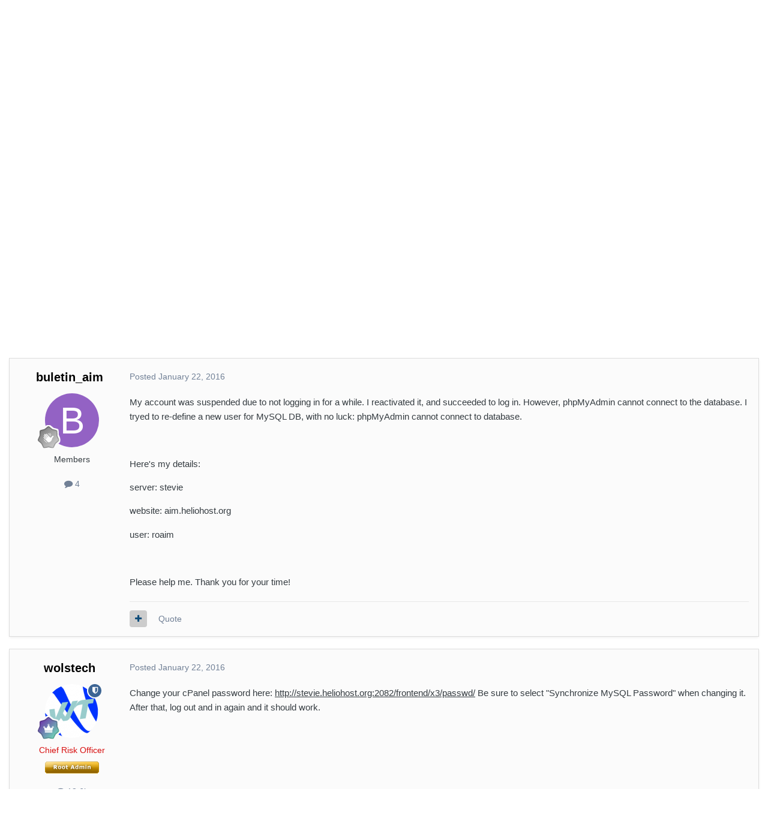

--- FILE ---
content_type: text/html;charset=UTF-8
request_url: https://helionet.org/index/topic/22997-solved-phpmyadmin-does-not-connect/
body_size: 15433
content:
<!DOCTYPE html>
<html lang="en-US" dir="ltr">
	<head>
		<meta charset="utf-8">
        
		<title>[Solved] Phpmyadmin Does Not Connect - Customer Service - HelioNet</title>
		
		
		
		

	<meta name="viewport" content="width=device-width, initial-scale=1">



	<meta name="twitter:card" content="summary_large_image" />


	
		<meta name="twitter:site" content="@HelioHost" />
	


	
		
			
				<meta property="og:title" content="[Solved] Phpmyadmin Does Not Connect">
			
		
	

	
		
			
				<meta property="og:type" content="website">
			
		
	

	
		
			
				<meta property="og:url" content="https://helionet.org/index/topic/22997-solved-phpmyadmin-does-not-connect/">
			
		
	

	
		
			
				<meta name="description" content="My account was suspended due to not logging in for a while. I reactivated it, and succeeded to log in. However, phpMyAdmin cannot connect to the database. I tryed to re-define a new user for MySQL DB, with no luck: phpMyAdmin cannot connect to database. Here&#039;s my details:server: steviewebsite: ai...">
			
		
	

	
		
			
				<meta property="og:description" content="My account was suspended due to not logging in for a while. I reactivated it, and succeeded to log in. However, phpMyAdmin cannot connect to the database. I tryed to re-define a new user for MySQL DB, with no luck: phpMyAdmin cannot connect to database. Here&#039;s my details:server: steviewebsite: ai...">
			
		
	

	
		
			
				<meta property="og:updated_time" content="2016-01-22T12:42:13Z">
			
		
	

	
		
			
				<meta name="keywords" content="phpMyAdmin, MySQL, suspend">
			
		
	

	
		
			
				<meta property="og:site_name" content="HelioNet">
			
		
	

	
		
			
				<meta property="og:locale" content="en_US">
			
		
	

	
		
			
				<meta property="og:image" content="https://heliohost.org/images/hh_508x266.png">
			
		
	

	
		
			
				<meta name="twitter:card" content="summary_large_image">
			
		
	


	
		<link rel="canonical" href="https://helionet.org/index/topic/22997-solved-phpmyadmin-does-not-connect/" />
	

	
		<link as="style" rel="preload" href="https://helionet.org/index/applications/core/interface/ckeditor/ckeditor/skins/ips/editor.css?t=P1PF" />
	

<link rel="alternate" type="application/rss+xml" title="News" href="https://helionet.org/index/rss/1-news.xml/" />



<link rel="manifest" href="https://helionet.org/index/manifest.webmanifest/">
<meta name="msapplication-config" content="https://helionet.org/index/browserconfig.xml/">
<meta name="msapplication-starturl" content="/">
<meta name="application-name" content="HelioNet">
<meta name="apple-mobile-web-app-title" content="HelioNet">

	<meta name="theme-color" content="#ffffff">










<link rel="preload" href="//helionet.org/index/applications/core/interface/font/fontawesome-webfont.woff2?v=4.7.0" as="font" crossorigin="anonymous">
		




	<link rel='stylesheet' href='https://helionet.org/index/uploads/css_built_2/341e4a57816af3ba440d891ca87450ff_framework.css?v=289edf45891762910235' media='all'>

	<link rel='stylesheet' href='https://helionet.org/index/uploads/css_built_2/05e81b71abe4f22d6eb8d1a929494829_responsive.css?v=289edf45891762910235' media='all'>

	<link rel='stylesheet' href='https://helionet.org/index/uploads/css_built_2/90eb5adf50a8c640f633d47fd7eb1778_core.css?v=289edf45891762910235' media='all'>

	<link rel='stylesheet' href='https://helionet.org/index/uploads/css_built_2/5a0da001ccc2200dc5625c3f3934497d_core_responsive.css?v=289edf45891762910235' media='all'>

	<link rel='stylesheet' href='https://helionet.org/index/uploads/css_built_2/62e269ced0fdab7e30e026f1d30ae516_forums.css?v=289edf45891762910235' media='all'>

	<link rel='stylesheet' href='https://helionet.org/index/uploads/css_built_2/76e62c573090645fb99a15a363d8620e_forums_responsive.css?v=289edf45891762910235' media='all'>

	<link rel='stylesheet' href='https://helionet.org/index/uploads/css_built_2/ebdea0c6a7dab6d37900b9190d3ac77b_topics.css?v=289edf45891762910235' media='all'>





<link rel='stylesheet' href='https://helionet.org/index/uploads/css_built_2/258adbb6e4f3e83cd3b355f84e3fa002_custom.css?v=289edf45891762910235' media='all'>




		
		

	
	<link rel='shortcut icon' href='https://helionet.org/index/uploads/monthly_2021_07/favicon.ico' type="image/x-icon">

	</head>
	<body class='ipsApp ipsApp_front ipsJS_none ipsClearfix' data-controller='core.front.core.app' data-message="" data-pageApp='forums' data-pageLocation='front' data-pageModule='forums' data-pageController='topic' data-pageID='22997'  >
		
        

        

		<a href='#ipsLayout_mainArea' class='ipsHide' title='Go to main content on this page' accesskey='m'>Jump to content</a>
		





		<div id='ipsLayout_header' class='ipsClearfix'>
			<header>
				<div class='ipsLayout_container'>
					


<div id="titleDiv">
<div id="titleMainDiv">
<a href='https://helionet.org/index/' id='elLogo' accesskey='1'><img src="https://helionet.org/index/uploads/monthly_2021_07/hn_225x190.png.ec57414170f0e6e6740422371dc02ecf.png" alt='HelioNet'></a>
</div>
<div id="subscriptDiv">
<a href='https://helionet.org/index/' id='elSiteTitleSubscript' accesskey='1'>Community powered free hosting for everyone.</a>
</div>
</div>

					
						

	<ul id='elUserNav' class='ipsList_inline cSignedOut ipsResponsive_showDesktop'>
		
        
		
        
        
            
            <li id='elSignInLink'>
                <a href='https://helionet.org/index/login/' data-ipsMenu-closeOnClick="false" data-ipsMenu id='elUserSignIn'>
                    Existing user? Sign In &nbsp;<i class='fa fa-caret-down'></i>
                </a>
                
<div id='elUserSignIn_menu' class='ipsMenu ipsMenu_auto ipsHide'>
	<form accept-charset='utf-8' method='post' action='https://helionet.org/index/login/'>
		<input type="hidden" name="csrfKey" value="b73a3ffe08addbfe6b65ab1b74b4d11f">
		<input type="hidden" name="ref" value="aHR0cHM6Ly9oZWxpb25ldC5vcmcvaW5kZXgvdG9waWMvMjI5OTctc29sdmVkLXBocG15YWRtaW4tZG9lcy1ub3QtY29ubmVjdC8=">
		<div data-role="loginForm">
			
			
			
				
<div class="ipsPad ipsForm ipsForm_vertical">
	<h4 class="ipsType_sectionHead">Sign In</h4>
	<br><br>
	<ul class='ipsList_reset'>
		<li class="ipsFieldRow ipsFieldRow_noLabel ipsFieldRow_fullWidth">
			
			
				<input type="text" placeholder="Display Name" name="auth" autocomplete="username">
			
		</li>
		<li class="ipsFieldRow ipsFieldRow_noLabel ipsFieldRow_fullWidth">
			<input type="password" placeholder="Password" name="password" autocomplete="current-password">
		</li>
		<li class="ipsFieldRow ipsFieldRow_checkbox ipsClearfix">
			<span class="ipsCustomInput">
				<input type="checkbox" name="remember_me" id="remember_me_checkbox" value="1" checked aria-checked="true">
				<span></span>
			</span>
			<div class="ipsFieldRow_content">
				<label class="ipsFieldRow_label" for="remember_me_checkbox">Remember me</label>
				<span class="ipsFieldRow_desc">Not recommended on shared computers</span>
			</div>
		</li>
		<li class="ipsFieldRow ipsFieldRow_fullWidth">
			<button type="submit" name="_processLogin" value="usernamepassword" class="ipsButton ipsButton_primary ipsButton_small" id="elSignIn_submit">Sign In</button>
			
				<p class="ipsType_right ipsType_small">
					
						<a href='https://helionet.org/index/lostpassword/' data-ipsDialog data-ipsDialog-title='Forgot your password?'>
					
					Forgot your password?</a>
				</p>
			
		</li>
	</ul>
</div>
			
		</div>
	</form>
</div>
            </li>
            
        
		
			<li>
				
					<a href='https://helionet.org/index/register/' data-ipsDialog data-ipsDialog-size='narrow' data-ipsDialog-title='Sign Up' id='elRegisterButton' class='ipsButton ipsButton_normal ipsButton_primary'>Sign Up</a>
				
			</li>
		
	</ul>

						
<ul class='ipsMobileHamburger ipsList_reset ipsResponsive_hideDesktop'>
	<li data-ipsDrawer data-ipsDrawer-drawerElem='#elMobileDrawer'>
		<a href='#'>
			
			
				
			
			
			
			<i class='fa fa-navicon'></i>
		</a>
	</li>
</ul>
					
				</div>
			</header>
			

	<nav data-controller='core.front.core.navBar' class=' ipsResponsive_showDesktop'>
		<div class='ipsNavBar_primary ipsLayout_container '>
			<ul data-role="primaryNavBar" class='ipsClearfix'>
				


	
		
		
		<li  id='elNavSecondary_1' data-role="navBarItem" data-navApp="core" data-navExt="CustomItem">
			
			
				<a href="https://www.heliohost.org/"  data-navItem-id="1" >
					HelioHost<span class='ipsNavBar_active__identifier'></span>
				</a>
			
			
				<ul class='ipsNavBar_secondary ipsHide' data-role='secondaryNavBar'>
					


	
		
		
		<li  id='elNavSecondary_3' data-role="navBarItem" data-navApp="core" data-navExt="CustomItem">
			
			
				<a href="https://heliohost.org/"  data-navItem-id="3" >
					Free Hosting<span class='ipsNavBar_active__identifier'></span>
				</a>
			
			
		</li>
	
	

	
		
		
		<li  id='elNavSecondary_33' data-role="navBarItem" data-navApp="core" data-navExt="CustomItem">
			
			
				<a href="https://status.heliohost.org" target='_blank' rel="noopener" data-navItem-id="33" >
					Status<span class='ipsNavBar_active__identifier'></span>
				</a>
			
			
		</li>
	
	

	
		
		
		<li  id='elNavSecondary_10' data-role="navBarItem" data-navApp="core" data-navExt="CustomItem">
			
			
				<a href="https://heliohost.org/signup/"  data-navItem-id="10" >
					Signup<span class='ipsNavBar_active__identifier'></span>
				</a>
			
			
		</li>
	
	

	
		
		
		<li  id='elNavSecondary_11' data-role="navBarItem" data-navApp="core" data-navExt="CustomItem">
			
			
				<a href="https://wiki.helionet.org/features"  data-navItem-id="11" >
					Features<span class='ipsNavBar_active__identifier'></span>
				</a>
			
			
		</li>
	
	

	
		
		
		<li  id='elNavSecondary_12' data-role="navBarItem" data-navApp="core" data-navExt="CustomItem">
			
			
				<a href="https://heliohost.org/login/"  data-navItem-id="12" >
					Plesk<span class='ipsNavBar_active__identifier'></span>
				</a>
			
			
		</li>
	
	

					<li class='ipsHide' id='elNavigationMore_1' data-role='navMore'>
						<a href='#' data-ipsMenu data-ipsMenu-appendTo='#elNavigationMore_1' id='elNavigationMore_1_dropdown'>More <i class='fa fa-caret-down'></i></a>
						<ul class='ipsHide ipsMenu ipsMenu_auto' id='elNavigationMore_1_dropdown_menu' data-role='moreDropdown'></ul>
					</li>
				</ul>
			
		</li>
	
	

	
		
		
		<li  id='elNavSecondary_16' data-role="navBarItem" data-navApp="core" data-navExt="CustomItem">
			
			
				<a href="https://heliohost.org/donate/"  data-navItem-id="16" >
					Donate<span class='ipsNavBar_active__identifier'></span>
				</a>
			
			
				<ul class='ipsNavBar_secondary ipsHide' data-role='secondaryNavBar'>
					


	
		
		
		<li  id='elNavSecondary_17' data-role="navBarItem" data-navApp="core" data-navExt="CustomItem">
			
			
				<a href="https://paypal.me/heliohost"  data-navItem-id="17" >
					PayPal<span class='ipsNavBar_active__identifier'></span>
				</a>
			
			
		</li>
	
	

	
		
		
		<li  id='elNavSecondary_22' data-role="navBarItem" data-navApp="core" data-navExt="CustomItem">
			
			
				<a href="https://heliohost.org/donate/"  data-navItem-id="22" >
					Crypto<span class='ipsNavBar_active__identifier'></span>
				</a>
			
			
		</li>
	
	

					<li class='ipsHide' id='elNavigationMore_16' data-role='navMore'>
						<a href='#' data-ipsMenu data-ipsMenu-appendTo='#elNavigationMore_16' id='elNavigationMore_16_dropdown'>More <i class='fa fa-caret-down'></i></a>
						<ul class='ipsHide ipsMenu ipsMenu_auto' id='elNavigationMore_16_dropdown_menu' data-role='moreDropdown'></ul>
					</li>
				</ul>
			
		</li>
	
	

	
		
		
			
		
		<li class='ipsNavBar_active' data-active id='elNavSecondary_27' data-role="navBarItem" data-navApp="forums" data-navExt="Forums">
			
			
				<a href="https://helionet.org/index/"  data-navItem-id="27" data-navDefault>
					Forums<span class='ipsNavBar_active__identifier'></span>
				</a>
			
			
				<ul class='ipsNavBar_secondary ' data-role='secondaryNavBar'>
					


	
		
		
		<li  id='elNavSecondary_28' data-role="navBarItem" data-navApp="core" data-navExt="CustomItem">
			
			
				<a href="https://helionet.org/"  data-navItem-id="28" >
					Forums<span class='ipsNavBar_active__identifier'></span>
				</a>
			
			
		</li>
	
	

	
		
		
		<li  id='elNavSecondary_29' data-role="navBarItem" data-navApp="core" data-navExt="StaffDirectory">
			
			
				<a href="https://helionet.org/index/staff/"  data-navItem-id="29" >
					Staff<span class='ipsNavBar_active__identifier'></span>
				</a>
			
			
		</li>
	
	

	
		
		
		<li  id='elNavSecondary_30' data-role="navBarItem" data-navApp="core" data-navExt="OnlineUsers">
			
			
				<a href="https://helionet.org/index/online/"  data-navItem-id="30" >
					Online Users<span class='ipsNavBar_active__identifier'></span>
				</a>
			
			
		</li>
	
	

	
		
		
		<li  id='elNavSecondary_15' data-role="navBarItem" data-navApp="core" data-navExt="Leaderboard">
			
			
				<a href="https://helionet.org/index/leaderboard/"  data-navItem-id="15" >
					Leaderboard<span class='ipsNavBar_active__identifier'></span>
				</a>
			
			
		</li>
	
	

					<li class='ipsHide' id='elNavigationMore_27' data-role='navMore'>
						<a href='#' data-ipsMenu data-ipsMenu-appendTo='#elNavigationMore_27' id='elNavigationMore_27_dropdown'>More <i class='fa fa-caret-down'></i></a>
						<ul class='ipsHide ipsMenu ipsMenu_auto' id='elNavigationMore_27_dropdown_menu' data-role='moreDropdown'></ul>
					</li>
				</ul>
			
		</li>
	
	

	
		
		
		<li  id='elNavSecondary_2' data-role="navBarItem" data-navApp="core" data-navExt="CustomItem">
			
			
				<a href="https://helionet.org/index/discover/"  data-navItem-id="2" >
					Activity<span class='ipsNavBar_active__identifier'></span>
				</a>
			
			
				<ul class='ipsNavBar_secondary ipsHide' data-role='secondaryNavBar'>
					


	
		
		
		<li  id='elNavSecondary_4' data-role="navBarItem" data-navApp="core" data-navExt="AllActivity">
			
			
				<a href="https://helionet.org/index/discover/"  data-navItem-id="4" >
					All Activity<span class='ipsNavBar_active__identifier'></span>
				</a>
			
			
		</li>
	
	

	
	

	
	

	
	

	
		
		
		<li  id='elNavSecondary_8' data-role="navBarItem" data-navApp="core" data-navExt="Search">
			
			
				<a href="https://helionet.org/index/search/"  data-navItem-id="8" >
					Search<span class='ipsNavBar_active__identifier'></span>
				</a>
			
			
		</li>
	
	

	
	

					<li class='ipsHide' id='elNavigationMore_2' data-role='navMore'>
						<a href='#' data-ipsMenu data-ipsMenu-appendTo='#elNavigationMore_2' id='elNavigationMore_2_dropdown'>More <i class='fa fa-caret-down'></i></a>
						<ul class='ipsHide ipsMenu ipsMenu_auto' id='elNavigationMore_2_dropdown_menu' data-role='moreDropdown'></ul>
					</li>
				</ul>
			
		</li>
	
	

	
		
		
		<li  id='elNavSecondary_31' data-role="navBarItem" data-navApp="core" data-navExt="CustomItem">
			
			
				<a href="https://wiki.helionet.org/"  data-navItem-id="31" >
					Wiki<span class='ipsNavBar_active__identifier'></span>
				</a>
			
			
		</li>
	
	

	
		
		
		<li  id='elNavSecondary_32' data-role="navBarItem" data-navApp="core" data-navExt="CustomItem">
			
			
				<a href="https://heliohost.org/chat/"  data-navItem-id="32" >
					Chat<span class='ipsNavBar_active__identifier'></span>
				</a>
			
			
		</li>
	
	

				<li class='ipsHide' id='elNavigationMore' data-role='navMore'>
					<a href='#' data-ipsMenu data-ipsMenu-appendTo='#elNavigationMore' id='elNavigationMore_dropdown'>More</a>
					<ul class='ipsNavBar_secondary ipsHide' data-role='secondaryNavBar'>
						<li class='ipsHide' id='elNavigationMore_more' data-role='navMore'>
							<a href='#' data-ipsMenu data-ipsMenu-appendTo='#elNavigationMore_more' id='elNavigationMore_more_dropdown'>More <i class='fa fa-caret-down'></i></a>
							<ul class='ipsHide ipsMenu ipsMenu_auto' id='elNavigationMore_more_dropdown_menu' data-role='moreDropdown'></ul>
						</li>
					</ul>
				</li>
			</ul>
			

	<div id="elSearchWrapper">
		<div id='elSearch' data-controller="core.front.core.quickSearch">
			<form accept-charset='utf-8' action='//helionet.org/index/search/?do=quicksearch' method='post'>
                <input type='search' id='elSearchField' placeholder='Search...' name='q' autocomplete='off' aria-label='Search'>
                <details class='cSearchFilter'>
                    <summary class='cSearchFilter__text'></summary>
                    <ul class='cSearchFilter__menu'>
                        
                        <li><label><input type="radio" name="type" value="all" ><span class='cSearchFilter__menuText'>Everywhere</span></label></li>
                        
                            
                                <li><label><input type="radio" name="type" value='contextual_{&quot;type&quot;:&quot;forums_topic&quot;,&quot;nodes&quot;:45}' checked><span class='cSearchFilter__menuText'>This Forum</span></label></li>
                            
                                <li><label><input type="radio" name="type" value='contextual_{&quot;type&quot;:&quot;forums_topic&quot;,&quot;item&quot;:22997}' checked><span class='cSearchFilter__menuText'>This Topic</span></label></li>
                            
                        
                        
                            <li><label><input type="radio" name="type" value="core_statuses_status"><span class='cSearchFilter__menuText'>Status Updates</span></label></li>
                        
                            <li><label><input type="radio" name="type" value="forums_topic"><span class='cSearchFilter__menuText'>Topics</span></label></li>
                        
                            <li><label><input type="radio" name="type" value="core_members"><span class='cSearchFilter__menuText'>Members</span></label></li>
                        
                    </ul>
                </details>
				<button class='cSearchSubmit' type="submit" aria-label='Search'><i class="fa fa-search"></i></button>
			</form>
		</div>
	</div>

		</div>
	</nav>

			
<ul id='elMobileNav' class='ipsResponsive_hideDesktop' data-controller='core.front.core.mobileNav'>
	
		
			
			
				
				
			
				
					<li id='elMobileBreadcrumb'>
						<a href='https://helionet.org/index/forum/45-customer-service/'>
							<span>Customer Service</span>
						</a>
					</li>
				
				
			
				
				
			
		
	
	
	
	<li >
		<a data-action="defaultStream" href='https://helionet.org/index/discover/'><i class="fa fa-newspaper-o" aria-hidden="true"></i></a>
	</li>

	

	
		<li class='ipsJS_show'>
			<a href='https://helionet.org/index/search/'><i class='fa fa-search'></i></a>
		</li>
	
</ul>
		</div>
		<main id='ipsLayout_body' class='ipsLayout_container'>
			<div id='ipsLayout_contentArea'>
				<div id='ipsLayout_contentWrapper'>
					
<nav class='ipsBreadcrumb ipsBreadcrumb_top ipsFaded_withHover'>
	

	<ul class='ipsList_inline ipsPos_right'>
		
		<li >
			<a data-action="defaultStream" class='ipsType_light '  href='https://helionet.org/index/discover/'><i class="fa fa-newspaper-o" aria-hidden="true"></i> <span>All Activity</span></a>
		</li>
		
	</ul>

	<ul data-role="breadcrumbList">
		<li>
			<a title="Home" href='https://helionet.org/index/'>
				<span>Home <i class='fa fa-angle-right'></i></span>
			</a>
		</li>
		
		
			<li>
				
					<a href='https://helionet.org/index/forum/65-heliohost/'>
						<span>HelioHost <i class='fa fa-angle-right' aria-hidden="true"></i></span>
					</a>
				
			</li>
		
			<li>
				
					<a href='https://helionet.org/index/forum/45-customer-service/'>
						<span>Customer Service <i class='fa fa-angle-right' aria-hidden="true"></i></span>
					</a>
				
			</li>
		
			<li>
				
					[Solved] Phpmyadmin Does Not Connect
				
			</li>
		
	</ul>
</nav>
					
					<div id='ipsLayout_mainArea'>
						
						
						
						

	




						



<div class='ipsPageHeader ipsResponsive_pull ipsBox ipsPadding sm:ipsPadding:half ipsMargin_bottom'>
		
	
	<div class='ipsFlex ipsFlex-ai:center ipsFlex-fw:wrap ipsGap:4'>
		<div class='ipsFlex-flex:11'>
			<h1 class='ipsType_pageTitle ipsContained_container'>
				

				
				
					<span class='ipsType_break ipsContained'>
						<span>[Solved] Phpmyadmin Does Not Connect</span>
					</span>
				
			</h1>
			
			
				


	
		<ul class='ipsTags ipsList_inline ' >
			
				
					

<li >
	
	<a href="https://helionet.org/index/tags/phpMyAdmin/" class='ipsTag' title="Find other content tagged with 'phpMyAdmin'" rel="tag" data-tag-label="phpMyAdmin"><span>phpMyAdmin</span></a>
	
</li>
				
					

<li >
	
	<a href="https://helionet.org/index/tags/MySQL/" class='ipsTag' title="Find other content tagged with 'MySQL'" rel="tag" data-tag-label="MySQL"><span>MySQL</span></a>
	
</li>
				
					

<li >
	
	<a href="https://helionet.org/index/tags/suspend/" class='ipsTag' title="Find other content tagged with 'suspend'" rel="tag" data-tag-label="suspend"><span>suspend</span></a>
	
</li>
				
			
			
		</ul>
		
	

			
		</div>
		
	</div>
	<hr class='ipsHr'>
	<div class='ipsPageHeader__meta ipsFlex ipsFlex-jc:between ipsFlex-ai:center ipsFlex-fw:wrap ipsGap:3'>
		<div class='ipsFlex-flex:11'>
			<div class='ipsPhotoPanel ipsPhotoPanel_mini ipsPhotoPanel_notPhone ipsClearfix'>
				


	<a href="https://helionet.org/index/profile/7415-buletin_aim/" rel="nofollow" data-ipsHover data-ipsHover-width="370" data-ipsHover-target="https://helionet.org/index/profile/7415-buletin_aim/?do=hovercard" class="ipsUserPhoto ipsUserPhoto_mini" title="Go to buletin_aim's profile">
		<img src='data:image/svg+xml,%3Csvg%20xmlns%3D%22http%3A%2F%2Fwww.w3.org%2F2000%2Fsvg%22%20viewBox%3D%220%200%201024%201024%22%20style%3D%22background%3A%239362c4%22%3E%3Cg%3E%3Ctext%20text-anchor%3D%22middle%22%20dy%3D%22.35em%22%20x%3D%22512%22%20y%3D%22512%22%20fill%3D%22%23ffffff%22%20font-size%3D%22700%22%20font-family%3D%22-apple-system%2C%20BlinkMacSystemFont%2C%20Roboto%2C%20Helvetica%2C%20Arial%2C%20sans-serif%22%3EB%3C%2Ftext%3E%3C%2Fg%3E%3C%2Fsvg%3E' alt='buletin_aim' loading="lazy">
	</a>

				<div>
					<p class='ipsType_reset ipsType_blendLinks'>
						<span class='ipsType_normal'>
						
							<strong>By 


<a href='https://helionet.org/index/profile/7415-buletin_aim/' rel="nofollow" data-ipsHover data-ipsHover-width='370' data-ipsHover-target='https://helionet.org/index/profile/7415-buletin_aim/?do=hovercard&amp;referrer=https%253A%252F%252Fhelionet.org%252Findex%252Ftopic%252F22997-solved-phpmyadmin-does-not-connect%252F' title="Go to buletin_aim's profile" class="ipsType_break">buletin_aim</a></strong><br />
							<span class='ipsType_light'><time datetime='2016-01-22T08:42:53Z' title='01/22/2016 08:42  AM' data-short='9 yr'>January 22, 2016</time> in <a href="https://helionet.org/index/forum/45-customer-service/">Customer Service</a></span>
						
						</span>
					</p>
				</div>
			</div>
		</div>
		
			<div class='ipsFlex-flex:01 ipsResponsive_hidePhone'>
				<div class='ipsShareLinks'>
					
						


    <a href='#elShareItem_560008885_menu' id='elShareItem_560008885' data-ipsMenu class='ipsShareButton ipsButton ipsButton_verySmall ipsButton_link ipsButton_link--light'>
        <span><i class='fa fa-share-alt'></i></span> &nbsp;Share
    </a>

    <div class='ipsPadding ipsMenu ipsMenu_normal ipsHide' id='elShareItem_560008885_menu' data-controller="core.front.core.sharelink">
        
        
        <span data-ipsCopy data-ipsCopy-flashmessage>
            <a href="https://helionet.org/index/topic/22997-solved-phpmyadmin-does-not-connect/" class="ipsButton ipsButton_light ipsButton_small ipsButton_fullWidth" data-role="copyButton" data-clipboard-text="https://helionet.org/index/topic/22997-solved-phpmyadmin-does-not-connect/" data-ipstooltip title='Copy Link to Clipboard'><i class="fa fa-clone"></i> https://helionet.org/index/topic/22997-solved-phpmyadmin-does-not-connect/</a>
        </span>
        <ul class='ipsShareLinks ipsMargin_top:half'>
            
                <li>
<a href="https://x.com/share?url=https%3A%2F%2Fhelionet.org%2Findex%2Ftopic%2F22997-solved-phpmyadmin-does-not-connect%2F" class="cShareLink cShareLink_x" target="_blank" data-role="shareLink" title='Share on X' data-ipsTooltip rel='nofollow noopener'>
    <i class="fa fa-x"></i>
</a></li>
            
                <li>
<a href="https://www.facebook.com/sharer/sharer.php?u=https%3A%2F%2Fhelionet.org%2Findex%2Ftopic%2F22997-solved-phpmyadmin-does-not-connect%2F" class="cShareLink cShareLink_facebook" target="_blank" data-role="shareLink" title='Share on Facebook' data-ipsTooltip rel='noopener nofollow'>
	<i class="fa fa-facebook"></i>
</a></li>
            
                <li>
<a href="https://www.reddit.com/submit?url=https%3A%2F%2Fhelionet.org%2Findex%2Ftopic%2F22997-solved-phpmyadmin-does-not-connect%2F&amp;title=%5BSolved%5D+Phpmyadmin+Does+Not+Connect" rel="nofollow noopener" class="cShareLink cShareLink_reddit" target="_blank" title='Share on Reddit' data-ipsTooltip>
	<i class="fa fa-reddit"></i>
</a></li>
            
                <li>
<a href="mailto:?subject=%5BSolved%5D%20Phpmyadmin%20Does%20Not%20Connect&body=https%3A%2F%2Fhelionet.org%2Findex%2Ftopic%2F22997-solved-phpmyadmin-does-not-connect%2F" rel='nofollow' class='cShareLink cShareLink_email' title='Share via email' data-ipsTooltip>
	<i class="fa fa-envelope"></i>
</a></li>
            
                <li>
<a href="https://pinterest.com/pin/create/button/?url=https://helionet.org/index/topic/22997-solved-phpmyadmin-does-not-connect/&amp;media=" class="cShareLink cShareLink_pinterest" rel="nofollow noopener" target="_blank" data-role="shareLink" title='Share on Pinterest' data-ipsTooltip>
	<i class="fa fa-pinterest"></i>
</a></li>
            
        </ul>
        
            <hr class='ipsHr'>
            <button class='ipsHide ipsButton ipsButton_verySmall ipsButton_light ipsButton_fullWidth ipsMargin_top:half' data-controller='core.front.core.webshare' data-role='webShare' data-webShareTitle='[Solved] Phpmyadmin Does Not Connect' data-webShareText='[Solved] Phpmyadmin Does Not Connect' data-webShareUrl='https://helionet.org/index/topic/22997-solved-phpmyadmin-does-not-connect/'>More sharing options...</button>
        
    </div>

					
					
                    

					



					

<div data-followApp='forums' data-followArea='topic' data-followID='22997' data-controller='core.front.core.followButton'>
	

	<a href='https://helionet.org/index/login/' rel="nofollow" class="ipsFollow ipsPos_middle ipsButton ipsButton_light ipsButton_verySmall ipsButton_disabled" data-role="followButton" data-ipsTooltip title='Sign in to follow this'>
		<span>Followers</span>
		<span class='ipsCommentCount'>0</span>
	</a>

</div>
				</div>
			</div>
					
	</div>
	
	
</div>








<div class='ipsClearfix'>
	<ul class="ipsToolList ipsToolList_horizontal ipsClearfix ipsSpacer_both ">
		
			<li class='ipsToolList_primaryAction'>
				<span data-controller='forums.front.topic.reply'>
					
						<a href='#replyForm' rel="nofollow" class='ipsButton ipsButton_important ipsButton_medium ipsButton_fullWidth' data-action='replyToTopic'>Reply to this topic</a>
					
				</span>
			</li>
		
		
			<li class='ipsResponsive_hidePhone'>
				
					<a href="https://helionet.org/index/forum/45-customer-service/?do=add" rel="nofollow" class='ipsButton ipsButton_link ipsButton_medium ipsButton_fullWidth' title='Start a new topic in this forum'>Start new topic</a>
				
			</li>
		
		
	</ul>
</div>

<div id='comments' data-controller='core.front.core.commentFeed,forums.front.topic.view, core.front.core.ignoredComments' data-autoPoll data-baseURL='https://helionet.org/index/topic/22997-solved-phpmyadmin-does-not-connect/' data-lastPage data-feedID='topic-22997' class='cTopic ipsClear ipsSpacer_top'>
	
			
	

	

<div data-controller='core.front.core.recommendedComments' data-url='https://helionet.org/index/topic/22997-solved-phpmyadmin-does-not-connect/?recommended=comments' class='ipsRecommendedComments ipsHide'>
	<div data-role="recommendedComments">
		<h2 class='ipsType_sectionHead ipsType_large ipsType_bold ipsMargin_bottom'>Recommended Posts</h2>
		
	</div>
</div>
	
	<div id="elPostFeed" data-role='commentFeed' data-controller='core.front.core.moderation' >
		<form action="https://helionet.org/index/topic/22997-solved-phpmyadmin-does-not-connect/?csrfKey=b73a3ffe08addbfe6b65ab1b74b4d11f&amp;do=multimodComment" method="post" data-ipsPageAction data-role='moderationTools'>
			
			
				

					

					
					



<a id='findComment-113865'></a>
<a id='comment-113865'></a>
<article  id='elComment_113865' class='cPost ipsBox ipsResponsive_pull  ipsComment  ipsComment_parent ipsClearfix ipsClear ipsColumns ipsColumns_noSpacing ipsColumns_collapsePhone    '>
	

	

	<div class='cAuthorPane_mobile ipsResponsive_showPhone'>
		<div class='cAuthorPane_photo'>
			<div class='cAuthorPane_photoWrap'>
				


	<a href="https://helionet.org/index/profile/7415-buletin_aim/" rel="nofollow" data-ipsHover data-ipsHover-width="370" data-ipsHover-target="https://helionet.org/index/profile/7415-buletin_aim/?do=hovercard" class="ipsUserPhoto ipsUserPhoto_large" title="Go to buletin_aim's profile">
		<img src='data:image/svg+xml,%3Csvg%20xmlns%3D%22http%3A%2F%2Fwww.w3.org%2F2000%2Fsvg%22%20viewBox%3D%220%200%201024%201024%22%20style%3D%22background%3A%239362c4%22%3E%3Cg%3E%3Ctext%20text-anchor%3D%22middle%22%20dy%3D%22.35em%22%20x%3D%22512%22%20y%3D%22512%22%20fill%3D%22%23ffffff%22%20font-size%3D%22700%22%20font-family%3D%22-apple-system%2C%20BlinkMacSystemFont%2C%20Roboto%2C%20Helvetica%2C%20Arial%2C%20sans-serif%22%3EB%3C%2Ftext%3E%3C%2Fg%3E%3C%2Fsvg%3E' alt='buletin_aim' loading="lazy">
	</a>

				
				
					<a href="https://helionet.org/index/profile/7415-buletin_aim/badges/" rel="nofollow">
						
<img src='https://helionet.org/index/uploads/monthly_2021_06/1_Newbie.svg' loading="lazy" alt="Newbie" class="cAuthorPane_badge cAuthorPane_badge--rank ipsOutline ipsOutline:2px" data-ipsTooltip title="Rank: Newbie (1/14)">
					</a>
				
			</div>
		</div>
		<div class='cAuthorPane_content'>
			<h3 class='ipsType_sectionHead cAuthorPane_author ipsType_break ipsType_blendLinks ipsFlex ipsFlex-ai:center'>
				


<a href='https://helionet.org/index/profile/7415-buletin_aim/' rel="nofollow" data-ipsHover data-ipsHover-width='370' data-ipsHover-target='https://helionet.org/index/profile/7415-buletin_aim/?do=hovercard&amp;referrer=https%253A%252F%252Fhelionet.org%252Findex%252Ftopic%252F22997-solved-phpmyadmin-does-not-connect%252F' title="Go to buletin_aim's profile" class="ipsType_break">buletin_aim</a>
			</h3>
			<div class='ipsType_light ipsType_reset'>
			    <a href='https://helionet.org/index/topic/22997-solved-phpmyadmin-does-not-connect/#findComment-113865' rel="nofollow" class='ipsType_blendLinks'>Posted <time datetime='2016-01-22T08:42:53Z' title='01/22/2016 08:42  AM' data-short='9 yr'>January 22, 2016</time></a>
				
			</div>
		</div>
	</div>
	<aside class='ipsComment_author cAuthorPane ipsColumn ipsColumn_medium ipsResponsive_hidePhone'>
		<h3 class='ipsType_sectionHead cAuthorPane_author ipsType_blendLinks ipsType_break'><strong>


<a href='https://helionet.org/index/profile/7415-buletin_aim/' rel="nofollow" data-ipsHover data-ipsHover-width='370' data-ipsHover-target='https://helionet.org/index/profile/7415-buletin_aim/?do=hovercard&amp;referrer=https%253A%252F%252Fhelionet.org%252Findex%252Ftopic%252F22997-solved-phpmyadmin-does-not-connect%252F' title="Go to buletin_aim's profile" class="ipsType_break">buletin_aim</a></strong>
			
		</h3>
		<ul class='cAuthorPane_info ipsList_reset'>
			<li data-role='photo' class='cAuthorPane_photo'>
				<div class='cAuthorPane_photoWrap'>
					


	<a href="https://helionet.org/index/profile/7415-buletin_aim/" rel="nofollow" data-ipsHover data-ipsHover-width="370" data-ipsHover-target="https://helionet.org/index/profile/7415-buletin_aim/?do=hovercard" class="ipsUserPhoto ipsUserPhoto_large" title="Go to buletin_aim's profile">
		<img src='data:image/svg+xml,%3Csvg%20xmlns%3D%22http%3A%2F%2Fwww.w3.org%2F2000%2Fsvg%22%20viewBox%3D%220%200%201024%201024%22%20style%3D%22background%3A%239362c4%22%3E%3Cg%3E%3Ctext%20text-anchor%3D%22middle%22%20dy%3D%22.35em%22%20x%3D%22512%22%20y%3D%22512%22%20fill%3D%22%23ffffff%22%20font-size%3D%22700%22%20font-family%3D%22-apple-system%2C%20BlinkMacSystemFont%2C%20Roboto%2C%20Helvetica%2C%20Arial%2C%20sans-serif%22%3EB%3C%2Ftext%3E%3C%2Fg%3E%3C%2Fsvg%3E' alt='buletin_aim' loading="lazy">
	</a>

					
					
						
<img src='https://helionet.org/index/uploads/monthly_2021_06/1_Newbie.svg' loading="lazy" alt="Newbie" class="cAuthorPane_badge cAuthorPane_badge--rank ipsOutline ipsOutline:2px" data-ipsTooltip title="Rank: Newbie (1/14)">
					
				</div>
			</li>
			
				<li data-role='group'>Members</li>
				
			
			
				<li data-role='stats' class='ipsMargin_top'>
					<ul class="ipsList_reset ipsType_light ipsFlex ipsFlex-ai:center ipsFlex-jc:center ipsGap_row:2 cAuthorPane_stats">
						<li>
							
								<a href="https://helionet.org/index/profile/7415-buletin_aim/content/" rel="nofollow" title="4 posts" data-ipsTooltip class="ipsType_blendLinks">
							
								<i class="fa fa-comment"></i> 4
							
								</a>
							
						</li>
						
					</ul>
				</li>
			
			
				

			
		</ul>
	</aside>
	<div class='ipsColumn ipsColumn_fluid ipsMargin:none'>
		

<div id='comment-113865_wrap' data-controller='core.front.core.comment' data-commentApp='forums' data-commentType='forums' data-commentID="113865" data-quoteData='{&quot;userid&quot;:7415,&quot;username&quot;:&quot;buletin_aim&quot;,&quot;timestamp&quot;:1453452173,&quot;contentapp&quot;:&quot;forums&quot;,&quot;contenttype&quot;:&quot;forums&quot;,&quot;contentid&quot;:22997,&quot;contentclass&quot;:&quot;forums_Topic&quot;,&quot;contentcommentid&quot;:113865}' class='ipsComment_content ipsType_medium'>

	<div class='ipsComment_meta ipsType_light ipsFlex ipsFlex-ai:center ipsFlex-jc:between ipsFlex-fd:row-reverse'>
		<div class='ipsType_light ipsType_reset ipsType_blendLinks ipsComment_toolWrap'>
			<div class='ipsResponsive_hidePhone ipsComment_badges'>
				<ul class='ipsList_reset ipsFlex ipsFlex-jc:end ipsFlex-fw:wrap ipsGap:2 ipsGap_row:1'>
					
					
					
					
					
				</ul>
			</div>
			<ul class='ipsList_reset ipsComment_tools'>
				<li>
					<a href='#elControls_113865_menu' class='ipsComment_ellipsis' id='elControls_113865' title='More options...' data-ipsMenu data-ipsMenu-appendTo='#comment-113865_wrap'><i class='fa fa-ellipsis-h'></i></a>
					<ul id='elControls_113865_menu' class='ipsMenu ipsMenu_narrow ipsHide'>
						
						
                        
						
						
						
							
								
							
							
							
							
							
							
						
					</ul>
				</li>
				
			</ul>
		</div>

		<div class='ipsType_reset ipsResponsive_hidePhone'>
		   
		   Posted <time datetime='2016-01-22T08:42:53Z' title='01/22/2016 08:42  AM' data-short='9 yr'>January 22, 2016</time>
		   
			
			<span class='ipsResponsive_hidePhone'>
				
				
			</span>
		</div>
	</div>

	

    

	<div class='cPost_contentWrap'>
		
		<div data-role='commentContent' class='ipsType_normal ipsType_richText ipsPadding_bottom ipsContained' data-controller='core.front.core.lightboxedImages'>
			<p>My account was suspended due to not logging in for a while. I reactivated it, and succeeded to log in. However, phpMyAdmin cannot connect to the database. I tryed to re-define a new user for MySQL DB, with no luck: phpMyAdmin cannot connect to database.</p><p> </p><p>Here's my details:</p><p>server: stevie</p><p>website: aim.heliohost.org</p><p>user: roaim</p><p> </p><p>Please help me. Thank you for your time!</p>

			
		</div>

		
			<div class='ipsItemControls'>
				
					
						

	<div data-controller='core.front.core.reaction' class='ipsItemControls_right ipsClearfix '>	
		<div class='ipsReact ipsPos_right'>
			
				
				<div class='ipsReact_blurb ipsHide' data-role='reactionBlurb'>
					
				</div>
			
			
			
		</div>
	</div>

					
				
				<ul class='ipsComment_controls ipsClearfix ipsItemControls_left' data-role="commentControls">
					
						
						
							<li data-ipsQuote-editor='topic_comment' data-ipsQuote-target='#comment-113865' class='ipsJS_show'>
								<button class='ipsButton ipsButton_light ipsButton_verySmall ipsButton_narrow cMultiQuote ipsHide' data-action='multiQuoteComment' data-ipsTooltip data-ipsQuote-multiQuote data-mqId='mq113865' title='MultiQuote'><i class='fa fa-plus'></i></button>
							</li>
							<li data-ipsQuote-editor='topic_comment' data-ipsQuote-target='#comment-113865' class='ipsJS_show'>
								<a href='#' data-action='quoteComment' data-ipsQuote-singleQuote>Quote</a>
							</li>
						
						
						
												
					
					<li class='ipsHide' data-role='commentLoading'>
						<span class='ipsLoading ipsLoading_tiny ipsLoading_noAnim'></span>
					</li>
				</ul>
			</div>
		

		
	</div>

	
    
</div>
	</div>
</article>
					
					
					
				

					

					
					



<a id='findComment-113867'></a>
<a id='comment-113867'></a>
<article  id='elComment_113867' class='cPost ipsBox ipsResponsive_pull  ipsComment  ipsComment_parent ipsClearfix ipsClear ipsColumns ipsColumns_noSpacing ipsColumns_collapsePhone    '>
	

	

	<div class='cAuthorPane_mobile ipsResponsive_showPhone'>
		<div class='cAuthorPane_photo'>
			<div class='cAuthorPane_photoWrap'>
				


	<a href="https://helionet.org/index/profile/5535-wolstech/" rel="nofollow" data-ipsHover data-ipsHover-width="370" data-ipsHover-target="https://helionet.org/index/profile/5535-wolstech/?do=hovercard" class="ipsUserPhoto ipsUserPhoto_large" title="Go to wolstech's profile">
		<img src='https://helionet.org/index/uploads/monthly_2025_04/wt_logo.thumb.png.21768b49b0f6a3e2c12a9bd2118fd081.png' alt='wolstech' loading="lazy">
	</a>

				
				<span class="cAuthorPane_badge cAuthorPane_badge--moderator" data-ipsTooltip title="wolstech is a moderator"></span>
				
				
					<a href="https://helionet.org/index/profile/5535-wolstech/badges/" rel="nofollow">
						
<img src='https://helionet.org/index/uploads/monthly_2021_06/14_GrandMaster.svg' loading="lazy" alt="Grand Master" class="cAuthorPane_badge cAuthorPane_badge--rank ipsOutline ipsOutline:2px" data-ipsTooltip title="Rank: Grand Master (14/14)">
					</a>
				
			</div>
		</div>
		<div class='cAuthorPane_content'>
			<h3 class='ipsType_sectionHead cAuthorPane_author ipsType_break ipsType_blendLinks ipsFlex ipsFlex-ai:center'>
				


<a href='https://helionet.org/index/profile/5535-wolstech/' rel="nofollow" data-ipsHover data-ipsHover-width='370' data-ipsHover-target='https://helionet.org/index/profile/5535-wolstech/?do=hovercard&amp;referrer=https%253A%252F%252Fhelionet.org%252Findex%252Ftopic%252F22997-solved-phpmyadmin-does-not-connect%252F' title="Go to wolstech's profile" class="ipsType_break"><span style='color:#d81010'>wolstech</span></a>
			</h3>
			<div class='ipsType_light ipsType_reset'>
			    <a href='https://helionet.org/index/topic/22997-solved-phpmyadmin-does-not-connect/#findComment-113867' rel="nofollow" class='ipsType_blendLinks'>Posted <time datetime='2016-01-22T12:42:13Z' title='01/22/2016 12:42  PM' data-short='9 yr'>January 22, 2016</time></a>
				
			</div>
		</div>
	</div>
	<aside class='ipsComment_author cAuthorPane ipsColumn ipsColumn_medium ipsResponsive_hidePhone'>
		<h3 class='ipsType_sectionHead cAuthorPane_author ipsType_blendLinks ipsType_break'><strong>


<a href='https://helionet.org/index/profile/5535-wolstech/' rel="nofollow" data-ipsHover data-ipsHover-width='370' data-ipsHover-target='https://helionet.org/index/profile/5535-wolstech/?do=hovercard&amp;referrer=https%253A%252F%252Fhelionet.org%252Findex%252Ftopic%252F22997-solved-phpmyadmin-does-not-connect%252F' title="Go to wolstech's profile" class="ipsType_break">wolstech</a></strong>
			
		</h3>
		<ul class='cAuthorPane_info ipsList_reset'>
			<li data-role='photo' class='cAuthorPane_photo'>
				<div class='cAuthorPane_photoWrap'>
					


	<a href="https://helionet.org/index/profile/5535-wolstech/" rel="nofollow" data-ipsHover data-ipsHover-width="370" data-ipsHover-target="https://helionet.org/index/profile/5535-wolstech/?do=hovercard" class="ipsUserPhoto ipsUserPhoto_large" title="Go to wolstech's profile">
		<img src='https://helionet.org/index/uploads/monthly_2025_04/wt_logo.thumb.png.21768b49b0f6a3e2c12a9bd2118fd081.png' alt='wolstech' loading="lazy">
	</a>

					
						<span class="cAuthorPane_badge cAuthorPane_badge--moderator" data-ipsTooltip title="wolstech is a moderator"></span>
					
					
						
<img src='https://helionet.org/index/uploads/monthly_2021_06/14_GrandMaster.svg' loading="lazy" alt="Grand Master" class="cAuthorPane_badge cAuthorPane_badge--rank ipsOutline ipsOutline:2px" data-ipsTooltip title="Rank: Grand Master (14/14)">
					
				</div>
			</li>
			
				<li data-role='group'><span style='color:#d81010'>Chief Risk Officer</span></li>
				
					<li data-role='group-icon'><img src='https://helionet.org/index/uploads/monthly_2024_01/team_root_admin.gif.27a2f7b5c6a1f5fe936c05ebc51003cf.gif' alt='' class='cAuthorGroupIcon'></li>
				
			
			
				<li data-role='stats' class='ipsMargin_top'>
					<ul class="ipsList_reset ipsType_light ipsFlex ipsFlex-ai:center ipsFlex-jc:center ipsGap_row:2 cAuthorPane_stats">
						<li>
							
								<a href="https://helionet.org/index/profile/5535-wolstech/content/" rel="nofollow" title="18,616 posts" data-ipsTooltip class="ipsType_blendLinks">
							
								<i class="fa fa-comment"></i> 18.6k
							
								</a>
							
						</li>
						
					</ul>
				</li>
			
			
				

	
	<li data-role='custom-field' class='ipsResponsive_hidePhone ipsType_break'>
		
<span class='ft'>Gender:</span><span class='fc'>Male</span>
	</li>
	
	<li data-role='custom-field' class='ipsResponsive_hidePhone ipsType_break'>
		
<span class='ft'>Location:</span><span class='fc'>Pennsylvania</span>
	</li>
	

			
		</ul>
	</aside>
	<div class='ipsColumn ipsColumn_fluid ipsMargin:none'>
		

<div id='comment-113867_wrap' data-controller='core.front.core.comment' data-commentApp='forums' data-commentType='forums' data-commentID="113867" data-quoteData='{&quot;userid&quot;:5535,&quot;username&quot;:&quot;wolstech&quot;,&quot;timestamp&quot;:1453466533,&quot;contentapp&quot;:&quot;forums&quot;,&quot;contenttype&quot;:&quot;forums&quot;,&quot;contentid&quot;:22997,&quot;contentclass&quot;:&quot;forums_Topic&quot;,&quot;contentcommentid&quot;:113867}' class='ipsComment_content ipsType_medium'>

	<div class='ipsComment_meta ipsType_light ipsFlex ipsFlex-ai:center ipsFlex-jc:between ipsFlex-fd:row-reverse'>
		<div class='ipsType_light ipsType_reset ipsType_blendLinks ipsComment_toolWrap'>
			<div class='ipsResponsive_hidePhone ipsComment_badges'>
				<ul class='ipsList_reset ipsFlex ipsFlex-jc:end ipsFlex-fw:wrap ipsGap:2 ipsGap_row:1'>
					
					
					
					
					
				</ul>
			</div>
			<ul class='ipsList_reset ipsComment_tools'>
				<li>
					<a href='#elControls_113867_menu' class='ipsComment_ellipsis' id='elControls_113867' title='More options...' data-ipsMenu data-ipsMenu-appendTo='#comment-113867_wrap'><i class='fa fa-ellipsis-h'></i></a>
					<ul id='elControls_113867_menu' class='ipsMenu ipsMenu_narrow ipsHide'>
						
						
                        
						
						
						
							
								
							
							
							
							
							
							
						
					</ul>
				</li>
				
			</ul>
		</div>

		<div class='ipsType_reset ipsResponsive_hidePhone'>
		   
		   Posted <time datetime='2016-01-22T12:42:13Z' title='01/22/2016 12:42  PM' data-short='9 yr'>January 22, 2016</time>
		   
			
			<span class='ipsResponsive_hidePhone'>
				
				
			</span>
		</div>
	</div>

	

    

	<div class='cPost_contentWrap'>
		
		<div data-role='commentContent' class='ipsType_normal ipsType_richText ipsPadding_bottom ipsContained' data-controller='core.front.core.lightboxedImages'>
			<p>Change your cPanel password here: <a href="http://stevie.heliohost.org:2082/frontend/x3/passwd/" rel="external nofollow">http://stevie.heliohost.org:2082/frontend/x3/passwd/</a> Be sure to select "Synchronize MySQL Password" when changing it. After that, log out and in again and it should work.</p>

			
		</div>

		
			<div class='ipsItemControls'>
				
					
						

	<div data-controller='core.front.core.reaction' class='ipsItemControls_right ipsClearfix '>	
		<div class='ipsReact ipsPos_right'>
			
				
				<div class='ipsReact_blurb ipsHide' data-role='reactionBlurb'>
					
				</div>
			
			
			
		</div>
	</div>

					
				
				<ul class='ipsComment_controls ipsClearfix ipsItemControls_left' data-role="commentControls">
					
						
						
							<li data-ipsQuote-editor='topic_comment' data-ipsQuote-target='#comment-113867' class='ipsJS_show'>
								<button class='ipsButton ipsButton_light ipsButton_verySmall ipsButton_narrow cMultiQuote ipsHide' data-action='multiQuoteComment' data-ipsTooltip data-ipsQuote-multiQuote data-mqId='mq113867' title='MultiQuote'><i class='fa fa-plus'></i></button>
							</li>
							<li data-ipsQuote-editor='topic_comment' data-ipsQuote-target='#comment-113867' class='ipsJS_show'>
								<a href='#' data-action='quoteComment' data-ipsQuote-singleQuote>Quote</a>
							</li>
						
						
						
												
					
					<li class='ipsHide' data-role='commentLoading'>
						<span class='ipsLoading ipsLoading_tiny ipsLoading_noAnim'></span>
					</li>
				</ul>
			</div>
		

		
			

		
	</div>

	
    
</div>
	</div>
</article>
					
					
					
				
			
			
<input type="hidden" name="csrfKey" value="b73a3ffe08addbfe6b65ab1b74b4d11f" />


		</form>
	</div>

	
	
	
	
	
		<a id='replyForm'></a>
	<div data-role='replyArea' class='cTopicPostArea ipsBox ipsResponsive_pull ipsPadding  ipsSpacer_top' >
			
				
				

	
		<div class='ipsPadding_bottom ipsBorder_bottom ipsMargin_bottom cGuestTeaser'>
			<h2 class='ipsType_pageTitle'>Join the conversation</h2>
			<p class='ipsType_normal ipsType_reset'>
	
				
					You can post now and register later.
				
				If you have an account, <a class='ipsType_brandedLink' href='https://helionet.org/index/login/' data-ipsDialog data-ipsDialog-size='medium' data-ipsDialog-title='Sign In Now'>sign in now</a> to post with your account.
				
			</p>
	
		</div>
	


<form accept-charset='utf-8' class="ipsForm ipsForm_vertical" action="https://helionet.org/index/topic/22997-solved-phpmyadmin-does-not-connect/" method="post" enctype="multipart/form-data">
	<input type="hidden" name="commentform_22997_submitted" value="1">
	
		<input type="hidden" name="csrfKey" value="b73a3ffe08addbfe6b65ab1b74b4d11f">
	
		<input type="hidden" name="_contentReply" value="1">
	
		<input type="hidden" name="captcha_field" value="1">
	
	
		<input type="hidden" name="MAX_FILE_SIZE" value="2097152">
		<input type="hidden" name="plupload" value="a5c30ce94dbee31f900c411b2f023825">
	
	<div class='ipsComposeArea ipsComposeArea_withPhoto ipsClearfix ipsContained'>
		<div data-role='whosTyping' class='ipsHide ipsMargin_bottom'></div>
		<div class='ipsPos_left ipsResponsive_hidePhone ipsResponsive_block'>

	<span class='ipsUserPhoto ipsUserPhoto_small '>
		<img src='https://helionet.org/index/uploads/set_resources_2/84c1e40ea0e759e3f1505eb1788ddf3c_default_photo.png' alt='Guest' loading="lazy">
	</span>
</div>
		<div class='ipsComposeArea_editor'>
			
				
					
				
					
						<ul class='ipsForm ipsForm_horizontal ipsMargin_bottom:half' data-ipsEditor-toolList>
							<li class='ipsFieldRow ipsFieldRow_fullWidth'>
								


	<input
		type="email"
		name="guest_email"
        
		id="elInput_guest_email"
		aria-required='true'
		
		
		
		placeholder='Enter your email address (this is not shown to other users)'
		
		autocomplete="email"
	>
	
	
	

								
							</li>
						</ul>
					
				
					
				
			
			
				
					
						
							
						
						

<div class='ipsType_normal ipsType_richText ipsType_break' data-ipsEditor data-ipsEditor-controller="https://helionet.org/index/index.php?app=core&amp;module=system&amp;controller=editor" data-ipsEditor-minimized  data-ipsEditor-toolbars='{&quot;desktop&quot;:[{&quot;name&quot;:&quot;row1&quot;,&quot;items&quot;:[&quot;Bold&quot;,&quot;Italic&quot;,&quot;Underline&quot;,&quot;Strike&quot;,&quot;-&quot;,&quot;ipsLink&quot;,&quot;Ipsquote&quot;,&quot;ipsCode&quot;,&quot;ipsEmoticon&quot;,&quot;-&quot;,&quot;BulletedList&quot;,&quot;NumberedList&quot;,&quot;-&quot;,&quot;JustifyLeft&quot;,&quot;JustifyCenter&quot;,&quot;JustifyRight&quot;,&quot;-&quot;,&quot;TextColor&quot;,&quot;FontSize&quot;,&quot;-&quot;,&quot;ipsPreview&quot;]},&quot;\/&quot;],&quot;tablet&quot;:[{&quot;name&quot;:&quot;row1&quot;,&quot;items&quot;:[&quot;Bold&quot;,&quot;Italic&quot;,&quot;Underline&quot;,&quot;-&quot;,&quot;ipsLink&quot;,&quot;Ipsquote&quot;,&quot;ipsEmoticon&quot;,&quot;-&quot;,&quot;BulletedList&quot;,&quot;NumberedList&quot;,&quot;-&quot;,&quot;ipsPreview&quot;]},&quot;\/&quot;],&quot;phone&quot;:[{&quot;name&quot;:&quot;row1&quot;,&quot;items&quot;:[&quot;Bold&quot;,&quot;Italic&quot;,&quot;Underline&quot;,&quot;-&quot;,&quot;ipsEmoticon&quot;,&quot;-&quot;,&quot;ipsLink&quot;,&quot;-&quot;,&quot;ipsPreview&quot;]},&quot;\/&quot;]}' data-ipsEditor-extraPlugins='' data-ipsEditor-postKey="13661c3525af2b2774cb2243b5b637c2" data-ipsEditor-autoSaveKey="reply-forums/forums-22997"  data-ipsEditor-skin="ips" data-ipsEditor-name="topic_comment_22997" data-ipsEditor-pasteBehaviour='rich'  data-ipsEditor-ipsPlugins="ipsautolink,ipsautosave,ipsctrlenter,ipscode,ipscontextmenu,ipsemoticon,ipsimage,ipslink,ipsmentions,ipspage,ipspaste,ipsquote,ipsspoiler,ipsautogrow,ipssource,removeformat,ipspreview" data-ipsEditor-contentClass='IPS\forums\Topic' data-ipsEditor-contentId='22997'>
    <div data-role='editorComposer'>
		<noscript>
			<textarea name="topic_comment_22997_noscript" rows="15"></textarea>
		</noscript>
		<div class="ipsHide norewrite" data-role="mainEditorArea">
			<textarea name="topic_comment_22997" data-role='contentEditor' class="ipsHide" tabindex='1'></textarea>
		</div>
		
			<div class='ipsComposeArea_dummy ipsJS_show' tabindex='1'><i class='fa fa-comment-o'></i> Reply to this topic...</div>
		
		<div class="ipsHide ipsComposeArea_editorPaste" data-role="pasteMessage">
			<p class='ipsType_reset ipsPad_half'>
				
					<a class="ipsPos_right ipsType_normal ipsCursor_pointer ipsComposeArea_editorPasteSwitch" data-action="keepPasteFormatting" title='Keep formatting' data-ipsTooltip>&times;</a>
					<i class="fa fa-info-circle"></i>&nbsp; Pasted as rich text. &nbsp;&nbsp;<a class='ipsCursor_pointer' data-action="removePasteFormatting">Paste as plain text instead</a>
				
			</p>
		</div>
		<div class="ipsHide ipsComposeArea_editorPaste" data-role="emoticonMessage">
			<p class='ipsType_reset ipsPad_half'>
				<i class="fa fa-info-circle"></i>&nbsp; Only 75 emoji are allowed.
			</p>
		</div>
		<div class="ipsHide ipsComposeArea_editorPaste" data-role="embedMessage">
			<p class='ipsType_reset ipsPad_half'>
				<a class="ipsPos_right ipsType_normal ipsCursor_pointer ipsComposeArea_editorPasteSwitch" data-action="keepEmbeddedMedia" title='Keep embedded content' data-ipsTooltip>&times;</a>
				<i class="fa fa-info-circle"></i>&nbsp; Your link has been automatically embedded. &nbsp;&nbsp;<a class='ipsCursor_pointer' data-action="removeEmbeddedMedia">Display as a link instead</a>
			</p>
		</div>
		<div class="ipsHide ipsComposeArea_editorPaste" data-role="embedFailMessage">
			<p class='ipsType_reset ipsPad_half'>
			</p>
		</div>
		<div class="ipsHide ipsComposeArea_editorPaste" data-role="autoSaveRestoreMessage">
			<p class='ipsType_reset ipsPad_half'>
				<a class="ipsPos_right ipsType_normal ipsCursor_pointer ipsComposeArea_editorPasteSwitch" data-action="keepRestoredContents" title='Keep restored contents' data-ipsTooltip>&times;</a>
				<i class="fa fa-info-circle"></i>&nbsp; Your previous content has been restored. &nbsp;&nbsp;<a class='ipsCursor_pointer' data-action="clearEditorContents">Clear editor</a>
			</p>
		</div>
		<div class="ipsHide ipsComposeArea_editorPaste" data-role="imageMessage">
			<p class='ipsType_reset ipsPad_half'>
				<a class="ipsPos_right ipsType_normal ipsCursor_pointer ipsComposeArea_editorPasteSwitch" data-action="removeImageMessage">&times;</a>
				<i class="fa fa-info-circle"></i>&nbsp; You cannot paste images directly. Upload or insert images from URL.
			</p>
		</div>
		
	<div data-ipsEditor-toolList class="ipsAreaBackground_light ipsClearfix">
		<div data-role='attachmentArea'>
			<div class="ipsComposeArea_dropZone ipsComposeArea_dropZoneSmall ipsClearfix ipsClearfix" id='elEditorDrop_topic_comment_22997'>
				<div>
					<ul class='ipsList_inline ipsClearfix'>
						
						
						<div>
							<ul class='ipsList_inline ipsClearfix'>
								<li class='ipsPos_right'>
									<a class="ipsButton ipsButton_veryLight ipsButton_verySmall" href='#' data-ipsDialog data-ipsDialog-forceReload data-ipsDialog-title='Insert image from URL' data-ipsDialog-url="https://helionet.org/index/index.php?app=core&amp;module=system&amp;controller=editor&amp;do=link&amp;image=1&amp;postKey=13661c3525af2b2774cb2243b5b637c2&amp;editorId=topic_comment_22997&amp;csrfKey=b73a3ffe08addbfe6b65ab1b74b4d11f">Insert image from URL</a>
								</li>
							</ul>
						</div>
						
					</ul>
				</div>
			</div>		
		</div>
	</div>
	</div>
	<div data-role='editorPreview' class='ipsHide'>
		<div class='ipsAreaBackground_light ipsPad_half' data-role='previewToolbar'>
			<a href='#' class='ipsPos_right' data-action='closePreview' title='Return to editing mode' data-ipsTooltip>&times;</a>
			<ul class='ipsButton_split'>
				<li data-action='resizePreview' data-size='desktop'><a href='#' title='View at approximate desktop size' data-ipsTooltip class='ipsButton ipsButton_verySmall ipsButton_primary'>Desktop</a></li>
				<li data-action='resizePreview' data-size='tablet'><a href='#' title='View at approximate tablet size' data-ipsTooltip class='ipsButton ipsButton_verySmall ipsButton_light'>Tablet</a></li>
				<li data-action='resizePreview' data-size='phone'><a href='#' title='View at approximate phone size' data-ipsTooltip class='ipsButton ipsButton_verySmall ipsButton_light'>Phone</a></li>
			</ul>
		</div>
		<div data-role='previewContainer' class='ipsAreaBackground ipsType_center'></div>
	</div>
</div>
						
					
				
					
				
					
				
			
			<ul class='ipsToolList ipsToolList_horizontal ipsClear ipsClearfix ipsJS_hide' data-ipsEditor-toolList>
				
					
						
					
						
					
						
							<li class='ipsPos_left ipsResponsive_noFloat  ipsType_medium ipsType_light'>
								
<div data-ipsCaptcha data-ipsCaptcha-service='recaptcha2' data-ipsCaptcha-key="6LfehxMTAAAAAPL_iEQNtmYl_qB72q0ct9JzEd3P" data-ipsCaptcha-lang="en_US" data-ipsCaptcha-theme="light">
	<noscript>
	  <div style="width: 302px; height: 352px;">
	    <div style="width: 302px; height: 352px; position: relative;">
	      <div style="width: 302px; height: 352px; position: absolute;">
	        <iframe src="https://www.google.com/recaptcha/api/fallback?k=6LfehxMTAAAAAPL_iEQNtmYl_qB72q0ct9JzEd3P" style="width: 302px; height:352px; border-style: none;">
	        </iframe>
	      </div>
	      <div style="width: 250px; height: 80px; position: absolute; border-style: none; bottom: 21px; left: 25px; margin: 0px; padding: 0px; right: 25px;">
	        <textarea id="g-recaptcha-response" name="g-recaptcha-response" class="g-recaptcha-response" style="width: 250px; height: 80px; border: 1px solid #c1c1c1; margin: 0px; padding: 0px; resize: none;"></textarea>
	      </div>
	    </div>
	  </div>
	</noscript>
</div>
								
							</li>
						
					
				
				
					<li>

	<button type="submit" class="ipsButton ipsButton_primary" tabindex="2" accesskey="s"  role="button">Submit Reply</button>
</li>
				
			</ul>
		</div>
	</div>
</form>
			
		</div>
	

	
		<div class='ipsBox ipsPadding ipsResponsive_pull ipsResponsive_showPhone ipsMargin_top'>
			<div class='ipsShareLinks'>
				
					


    <a href='#elShareItem_1636998248_menu' id='elShareItem_1636998248' data-ipsMenu class='ipsShareButton ipsButton ipsButton_verySmall ipsButton_light '>
        <span><i class='fa fa-share-alt'></i></span> &nbsp;Share
    </a>

    <div class='ipsPadding ipsMenu ipsMenu_normal ipsHide' id='elShareItem_1636998248_menu' data-controller="core.front.core.sharelink">
        
        
        <span data-ipsCopy data-ipsCopy-flashmessage>
            <a href="https://helionet.org/index/topic/22997-solved-phpmyadmin-does-not-connect/" class="ipsButton ipsButton_light ipsButton_small ipsButton_fullWidth" data-role="copyButton" data-clipboard-text="https://helionet.org/index/topic/22997-solved-phpmyadmin-does-not-connect/" data-ipstooltip title='Copy Link to Clipboard'><i class="fa fa-clone"></i> https://helionet.org/index/topic/22997-solved-phpmyadmin-does-not-connect/</a>
        </span>
        <ul class='ipsShareLinks ipsMargin_top:half'>
            
                <li>
<a href="https://x.com/share?url=https%3A%2F%2Fhelionet.org%2Findex%2Ftopic%2F22997-solved-phpmyadmin-does-not-connect%2F" class="cShareLink cShareLink_x" target="_blank" data-role="shareLink" title='Share on X' data-ipsTooltip rel='nofollow noopener'>
    <i class="fa fa-x"></i>
</a></li>
            
                <li>
<a href="https://www.facebook.com/sharer/sharer.php?u=https%3A%2F%2Fhelionet.org%2Findex%2Ftopic%2F22997-solved-phpmyadmin-does-not-connect%2F" class="cShareLink cShareLink_facebook" target="_blank" data-role="shareLink" title='Share on Facebook' data-ipsTooltip rel='noopener nofollow'>
	<i class="fa fa-facebook"></i>
</a></li>
            
                <li>
<a href="https://www.reddit.com/submit?url=https%3A%2F%2Fhelionet.org%2Findex%2Ftopic%2F22997-solved-phpmyadmin-does-not-connect%2F&amp;title=%5BSolved%5D+Phpmyadmin+Does+Not+Connect" rel="nofollow noopener" class="cShareLink cShareLink_reddit" target="_blank" title='Share on Reddit' data-ipsTooltip>
	<i class="fa fa-reddit"></i>
</a></li>
            
                <li>
<a href="mailto:?subject=%5BSolved%5D%20Phpmyadmin%20Does%20Not%20Connect&body=https%3A%2F%2Fhelionet.org%2Findex%2Ftopic%2F22997-solved-phpmyadmin-does-not-connect%2F" rel='nofollow' class='cShareLink cShareLink_email' title='Share via email' data-ipsTooltip>
	<i class="fa fa-envelope"></i>
</a></li>
            
                <li>
<a href="https://pinterest.com/pin/create/button/?url=https://helionet.org/index/topic/22997-solved-phpmyadmin-does-not-connect/&amp;media=" class="cShareLink cShareLink_pinterest" rel="nofollow noopener" target="_blank" data-role="shareLink" title='Share on Pinterest' data-ipsTooltip>
	<i class="fa fa-pinterest"></i>
</a></li>
            
        </ul>
        
            <hr class='ipsHr'>
            <button class='ipsHide ipsButton ipsButton_verySmall ipsButton_light ipsButton_fullWidth ipsMargin_top:half' data-controller='core.front.core.webshare' data-role='webShare' data-webShareTitle='[Solved] Phpmyadmin Does Not Connect' data-webShareText='[Solved] Phpmyadmin Does Not Connect' data-webShareUrl='https://helionet.org/index/topic/22997-solved-phpmyadmin-does-not-connect/'>More sharing options...</button>
        
    </div>

				
				
                

                

<div data-followApp='forums' data-followArea='topic' data-followID='22997' data-controller='core.front.core.followButton'>
	

	<a href='https://helionet.org/index/login/' rel="nofollow" class="ipsFollow ipsPos_middle ipsButton ipsButton_light ipsButton_verySmall ipsButton_disabled" data-role="followButton" data-ipsTooltip title='Sign in to follow this'>
		<span>Followers</span>
		<span class='ipsCommentCount'>0</span>
	</a>

</div>
				
			</div>
		</div>
	
</div>



<div class='ipsPager ipsSpacer_top'>
	<div class="ipsPager_prev">
		
			<a href="https://helionet.org/index/forum/45-customer-service/" title="Go to Customer Service" rel="parent">
				<span class="ipsPager_type">Go to topic listing</span>
			</a>
		
	</div>
	
</div>


						


					</div>
					


					
<nav class='ipsBreadcrumb ipsBreadcrumb_bottom ipsFaded_withHover'>
	
		


	<a href='#' id='elRSS' class='ipsPos_right ipsType_large' title='Available RSS feeds' data-ipsTooltip data-ipsMenu data-ipsMenu-above><i class='fa fa-rss-square'></i></a>
	<ul id='elRSS_menu' class='ipsMenu ipsMenu_auto ipsHide'>
		
			<li class='ipsMenu_item'><a title="News" href="https://helionet.org/index/rss/1-news.xml/">News</a></li>
		
	</ul>

	

	<ul class='ipsList_inline ipsPos_right'>
		
		<li >
			<a data-action="defaultStream" class='ipsType_light '  href='https://helionet.org/index/discover/'><i class="fa fa-newspaper-o" aria-hidden="true"></i> <span>All Activity</span></a>
		</li>
		
	</ul>

	<ul data-role="breadcrumbList">
		<li>
			<a title="Home" href='https://helionet.org/index/'>
				<span>Home <i class='fa fa-angle-right'></i></span>
			</a>
		</li>
		
		
			<li>
				
					<a href='https://helionet.org/index/forum/65-heliohost/'>
						<span>HelioHost <i class='fa fa-angle-right' aria-hidden="true"></i></span>
					</a>
				
			</li>
		
			<li>
				
					<a href='https://helionet.org/index/forum/45-customer-service/'>
						<span>Customer Service <i class='fa fa-angle-right' aria-hidden="true"></i></span>
					</a>
				
			</li>
		
			<li>
				
					[Solved] Phpmyadmin Does Not Connect
				
			</li>
		
	</ul>
</nav>
				</div>
			</div>
			
		</main>
		<footer id='ipsLayout_footer' class='ipsClearfix'>
			<div class='ipsLayout_container'>
				
				

<ul id='elFooterSocialLinks' class='ipsList_inline ipsType_center ipsSpacer_top'>
	

	
		<li class='cUserNav_icon'>
			<a href='https://www.facebook.com/HelioHost.org/' target='_blank' class='cShareLink cShareLink_facebook' rel='noopener noreferrer'><i class='fa fa-facebook'></i></a>
        </li>
	
		<li class='cUserNav_icon'>
			<a href='https://x.com/heliohost' target='_blank' class='cShareLink cShareLink_x' rel='noopener noreferrer'><i class='fa fa-x'></i></a>
        </li>
	
		<li class='cUserNav_icon'>
			<a href='https://www.youtube.com/channel/UC2LCwELO19fRueyk-EjycSg' target='_blank' class='cShareLink cShareLink_youtube' rel='noopener noreferrer'><i class='fa fa-youtube'></i></a>
        </li>
	
		<li class='cUserNav_icon'>
			<a href='https://github.com/HelioNetworks' target='_blank' class='cShareLink cShareLink_github' rel='noopener noreferrer'><i class='fa fa-github'></i></a>
        </li>
	
		<li class='cUserNav_icon'>
			<a href='https://www.instagram.com/heliohostig/' target='_blank' class='cShareLink cShareLink_instagram' rel='noopener noreferrer'><i class='fa fa-instagram'></i></a>
        </li>
	

</ul>


<ul class='ipsList_inline ipsType_center ipsSpacer_top' id="elFooterLinks">
	
	
	
	
	
	
	<li><a rel="nofollow" href='https://helionet.org/index/cookies/'>Cookies</a></li>

</ul>	


<p id='elCopyright'>
	<span id='elCopyright_userLine'>Helio Networks</span>
	<a rel='nofollow' title='Invision Community' href='https://www.invisioncommunity.com/'>Powered by Invision Community</a>
</p>
			</div>
		</footer>
		
<div id='elMobileDrawer' class='ipsDrawer ipsHide'>
	<div class='ipsDrawer_menu'>
		<a href='#' class='ipsDrawer_close' data-action='close'><span>&times;</span></a>
		<div class='ipsDrawer_content ipsFlex ipsFlex-fd:column'>
			
				<div class='ipsPadding ipsBorder_bottom'>
					<ul class='ipsToolList ipsToolList_vertical'>
						<li>
							<a href='https://helionet.org/index/login/' id='elSigninButton_mobile' class='ipsButton ipsButton_light ipsButton_small ipsButton_fullWidth'>Existing user? Sign In</a>
						</li>
						
							<li>
								
									<a href='https://helionet.org/index/register/' data-ipsDialog data-ipsDialog-size='narrow' data-ipsDialog-title='Sign Up' data-ipsDialog-fixed='true' id='elRegisterButton_mobile' class='ipsButton ipsButton_small ipsButton_fullWidth ipsButton_important'>Sign Up</a>
								
							</li>
						
					</ul>
				</div>
			

			

			<ul class='ipsDrawer_list ipsFlex-flex:11'>
				

				
				
				
				
					
						
						
							<li class='ipsDrawer_itemParent'>
								<h4 class='ipsDrawer_title'><a href='#'>HelioHost</a></h4>
								<ul class='ipsDrawer_list'>
									<li data-action="back"><a href='#'>Back</a></li>
									
									
										
										
										
											
												
											
										
											
												
											
										
											
												
											
										
											
												
											
										
											
												
											
										
									
													
									
										<li><a href='https://www.heliohost.org/'>HelioHost</a></li>
									
									
									
										


	
		
			<li>
				<a href='https://heliohost.org/' >
					Free Hosting
				</a>
			</li>
		
	

	
		
			<li>
				<a href='https://status.heliohost.org' target='_blank' rel="noopener">
					Status
				</a>
			</li>
		
	

	
		
			<li>
				<a href='https://heliohost.org/signup/' >
					Signup
				</a>
			</li>
		
	

	
		
			<li>
				<a href='https://wiki.helionet.org/features' >
					Features
				</a>
			</li>
		
	

	
		
			<li>
				<a href='https://heliohost.org/login/' >
					Plesk
				</a>
			</li>
		
	

										
								</ul>
							</li>
						
					
				
					
						
						
							<li class='ipsDrawer_itemParent'>
								<h4 class='ipsDrawer_title'><a href='#'>Donate</a></h4>
								<ul class='ipsDrawer_list'>
									<li data-action="back"><a href='#'>Back</a></li>
									
									
										
										
										
											
												
											
										
											
												
													
													
									
													
									
									
									
										


	
		
			<li>
				<a href='https://paypal.me/heliohost' >
					PayPal
				</a>
			</li>
		
	

	
		
			<li>
				<a href='https://heliohost.org/donate/' >
					Crypto
				</a>
			</li>
		
	

										
								</ul>
							</li>
						
					
				
					
						
						
							<li class='ipsDrawer_itemParent'>
								<h4 class='ipsDrawer_title'><a href='#'>Forums</a></h4>
								<ul class='ipsDrawer_list'>
									<li data-action="back"><a href='#'>Back</a></li>
									
									
										
										
										
											
												
											
										
											
												
											
										
											
												
											
										
											
												
											
										
									
													
									
									
									
										


	
		
			<li>
				<a href='https://helionet.org/' >
					Forums
				</a>
			</li>
		
	

	
		
			<li>
				<a href='https://helionet.org/index/staff/' >
					Staff
				</a>
			</li>
		
	

	
		
			<li>
				<a href='https://helionet.org/index/online/' >
					Online Users
				</a>
			</li>
		
	

	
		
			<li>
				<a href='https://helionet.org/index/leaderboard/' >
					Leaderboard
				</a>
			</li>
		
	

										
								</ul>
							</li>
						
					
				
					
						
						
							<li class='ipsDrawer_itemParent'>
								<h4 class='ipsDrawer_title'><a href='#'>Activity</a></h4>
								<ul class='ipsDrawer_list'>
									<li data-action="back"><a href='#'>Back</a></li>
									
									
										
										
										
											
												
													
													
									
													
									
									
									
										


	
		
			<li>
				<a href='https://helionet.org/index/discover/' >
					All Activity
				</a>
			</li>
		
	

	

	

	

	
		
			<li>
				<a href='https://helionet.org/index/search/' >
					Search
				</a>
			</li>
		
	

	

										
								</ul>
							</li>
						
					
				
					
						
						
							<li><a href='https://wiki.helionet.org/' >Wiki</a></li>
						
					
				
					
						
						
							<li><a href='https://heliohost.org/chat/' >Chat</a></li>
						
					
				
				
			</ul>

			
		</div>
	</div>
</div>

<div id='elMobileCreateMenuDrawer' class='ipsDrawer ipsHide'>
	<div class='ipsDrawer_menu'>
		<a href='#' class='ipsDrawer_close' data-action='close'><span>&times;</span></a>
		<div class='ipsDrawer_content ipsSpacer_bottom ipsPad'>
			<ul class='ipsDrawer_list'>
				<li class="ipsDrawer_listTitle ipsType_reset">Create New...</li>
				
			</ul>
		</div>
	</div>
</div>
		
		

	
	<script type='text/javascript'>
		var ipsDebug = false;		
	
		var CKEDITOR_BASEPATH = '//helionet.org/index/applications/core/interface/ckeditor/ckeditor/';
	
		var ipsSettings = {
			
			
			cookie_path: "/index/",
			
			cookie_prefix: "ips4_",
			
			
			cookie_ssl: true,
			
            essential_cookies: ["oauth_authorize","member_id","login_key","clearAutosave","lastSearch","device_key","IPSSessionFront","loggedIn","noCache","hasJS","cookie_consent","cookie_consent_optional","forumpass_*"],
			upload_imgURL: "",
			message_imgURL: "",
			notification_imgURL: "",
			baseURL: "//helionet.org/index/",
			jsURL: "//helionet.org/index/applications/core/interface/js/js.php",
			csrfKey: "b73a3ffe08addbfe6b65ab1b74b4d11f",
			antiCache: "289edf45891762910235",
			jsAntiCache: "289edf45891767388145",
			disableNotificationSounds: true,
			useCompiledFiles: true,
			links_external: true,
			memberID: 0,
			lazyLoadEnabled: false,
			blankImg: "//helionet.org/index/applications/core/interface/js/spacer.png",
			googleAnalyticsEnabled: false,
			matomoEnabled: false,
			viewProfiles: true,
			mapProvider: 'none',
			mapApiKey: '',
			pushPublicKey: "BGQXkOF4bgJsVNZHAJMlrvRV2QoPE6P8I2LHsPURb7BS7IvrIOKrlmj7d49sNI_MV-exgimeJ7i48pPvW3iMM8c",
			relativeDates: true
		};
		
		
		
		
			ipsSettings['maxImageDimensions'] = {
				width: 1000,
				height: 750
			};
		
		
	</script>





<script type='text/javascript' src='https://helionet.org/index/uploads/javascript_global/root_library.js?v=289edf45891767388145' data-ips></script>


<script type='text/javascript' src='https://helionet.org/index/uploads/javascript_global/root_js_lang_1.js?v=289edf45891767388145' data-ips></script>


<script type='text/javascript' src='https://helionet.org/index/uploads/javascript_global/root_framework.js?v=289edf45891767388145' data-ips></script>


<script type='text/javascript' src='https://helionet.org/index/uploads/javascript_core/global_global_core.js?v=289edf45891767388145' data-ips></script>


<script type='text/javascript' src='https://helionet.org/index/uploads/javascript_global/root_front.js?v=289edf45891767388145' data-ips></script>


<script type='text/javascript' src='https://helionet.org/index/uploads/javascript_core/front_front_core.js?v=289edf45891767388145' data-ips></script>


<script type='text/javascript' src='https://helionet.org/index/uploads/javascript_forums/front_front_topic.js?v=289edf45891767388145' data-ips></script>


<script type='text/javascript' src='https://helionet.org/index/uploads/javascript_global/root_map.js?v=289edf45891767388145' data-ips></script>



	<script type='text/javascript'>
		
			ips.setSetting( 'date_format', jQuery.parseJSON('"mm\/dd\/yy"') );
		
			ips.setSetting( 'date_first_day', jQuery.parseJSON('0') );
		
			ips.setSetting( 'ipb_url_filter_option', jQuery.parseJSON('"black"') );
		
			ips.setSetting( 'url_filter_any_action', jQuery.parseJSON('"allow"') );
		
			ips.setSetting( 'bypass_profanity', jQuery.parseJSON('0') );
		
			ips.setSetting( 'emoji_style', jQuery.parseJSON('"native"') );
		
			ips.setSetting( 'emoji_shortcodes', jQuery.parseJSON('true') );
		
			ips.setSetting( 'emoji_ascii', jQuery.parseJSON('true') );
		
			ips.setSetting( 'emoji_cache', jQuery.parseJSON('1681499851') );
		
			ips.setSetting( 'image_jpg_quality', jQuery.parseJSON('85') );
		
			ips.setSetting( 'cloud2', jQuery.parseJSON('false') );
		
			ips.setSetting( 'isAnonymous', jQuery.parseJSON('false') );
		
		
        
    </script>



<script type='application/ld+json'>
{
    "name": "[Solved] Phpmyadmin Does Not Connect",
    "headline": "[Solved] Phpmyadmin Does Not Connect",
    "text": "My account was suspended due to not logging in for a while. I reactivated it, and succeeded to log in. However, phpMyAdmin cannot connect to the database. I tryed to re-define a new user for MySQL DB, with no luck: phpMyAdmin cannot connect to database. \u00a0 Here\u0027s my details: server: stevie website: aim.heliohost.org user: roaim \u00a0 Please help me. Thank you for your time! ",
    "dateCreated": "2016-01-22T08:42:53+0000",
    "datePublished": "2016-01-22T08:42:53+0000",
    "dateModified": "2016-01-22T12:42:13+0000",
    "image": "https://helionet.org/index/applications/core/interface/email/default_photo.png",
    "author": {
        "@type": "Person",
        "name": "buletin_aim",
        "image": "https://helionet.org/index/applications/core/interface/email/default_photo.png",
        "url": "https://helionet.org/index/profile/7415-buletin_aim/"
    },
    "interactionStatistic": [
        {
            "@type": "InteractionCounter",
            "interactionType": "http://schema.org/ViewAction",
            "userInteractionCount": 1634
        },
        {
            "@type": "InteractionCounter",
            "interactionType": "http://schema.org/CommentAction",
            "userInteractionCount": 1
        },
        {
            "@type": "InteractionCounter",
            "interactionType": "http://schema.org/FollowAction",
            "userInteractionCount": 0
        }
    ],
    "@context": "http://schema.org",
    "@type": "DiscussionForumPosting",
    "@id": "https://helionet.org/index/topic/22997-solved-phpmyadmin-does-not-connect/",
    "isPartOf": {
        "@id": "https://helionet.org/index/#website"
    },
    "publisher": {
        "@id": "https://helionet.org/index/#organization",
        "member": {
            "@type": "Person",
            "name": "buletin_aim",
            "image": "https://helionet.org/index/applications/core/interface/email/default_photo.png",
            "url": "https://helionet.org/index/profile/7415-buletin_aim/"
        }
    },
    "url": "https://helionet.org/index/topic/22997-solved-phpmyadmin-does-not-connect/",
    "discussionUrl": "https://helionet.org/index/topic/22997-solved-phpmyadmin-does-not-connect/",
    "mainEntityOfPage": {
        "@type": "WebPage",
        "@id": "https://helionet.org/index/topic/22997-solved-phpmyadmin-does-not-connect/"
    },
    "pageStart": 1,
    "pageEnd": 1,
    "comment": [
        {
            "@type": "Comment",
            "@id": "https://helionet.org/index/topic/22997-solved-phpmyadmin-does-not-connect/#comment-113867",
            "url": "https://helionet.org/index/topic/22997-solved-phpmyadmin-does-not-connect/#comment-113867",
            "author": {
                "@type": "Person",
                "name": "wolstech",
                "image": "https://helionet.org/index/uploads/monthly_2025_04/wt_logo.thumb.png.21768b49b0f6a3e2c12a9bd2118fd081.png",
                "url": "https://helionet.org/index/profile/5535-wolstech/"
            },
            "dateCreated": "2016-01-22T12:42:13+0000",
            "text": "Change your cPanel password here: http://stevie.heliohost.org:2082/frontend/x3/passwd/ Be sure to select \"Synchronize MySQL Password\" when changing it. After that, log out and in again and it should work. ",
            "upvoteCount": 0
        }
    ]
}	
</script>

<script type='application/ld+json'>
{
    "@context": "http://www.schema.org",
    "publisher": "https://helionet.org/index/#organization",
    "@type": "WebSite",
    "@id": "https://helionet.org/index/#website",
    "mainEntityOfPage": "https://helionet.org/index/",
    "name": "HelioNet",
    "url": "https://helionet.org/index/",
    "potentialAction": {
        "type": "SearchAction",
        "query-input": "required name=query",
        "target": "https://helionet.org/index/search/?q={query}"
    },
    "inLanguage": [
        {
            "@type": "Language",
            "name": "English (USA)",
            "alternateName": "en-US"
        }
    ]
}	
</script>

<script type='application/ld+json'>
{
    "@context": "http://www.schema.org",
    "@type": "Organization",
    "@id": "https://helionet.org/index/#organization",
    "mainEntityOfPage": "https://helionet.org/index/",
    "name": "HelioNet",
    "url": "https://helionet.org/index/",
    "logo": {
        "@type": "ImageObject",
        "@id": "https://helionet.org/index/#logo",
        "url": "https://helionet.org/index/uploads/monthly_2021_07/hn_225x190.png.ec57414170f0e6e6740422371dc02ecf.png"
    },
    "sameAs": [
        "https://www.facebook.com/HelioHost.org/",
        "https://x.com/heliohost",
        "https://www.youtube.com/channel/UC2LCwELO19fRueyk-EjycSg",
        "https://github.com/HelioNetworks",
        "https://www.instagram.com/heliohostig/"
    ]
}	
</script>

<script type='application/ld+json'>
{
    "@context": "http://schema.org",
    "@type": "BreadcrumbList",
    "itemListElement": [
        {
            "@type": "ListItem",
            "position": 1,
            "item": {
                "name": "HelioHost",
                "@id": "https://helionet.org/index/forum/65-heliohost/"
            }
        },
        {
            "@type": "ListItem",
            "position": 2,
            "item": {
                "name": "Customer Service",
                "@id": "https://helionet.org/index/forum/45-customer-service/"
            }
        },
        {
            "@type": "ListItem",
            "position": 3,
            "item": {
                "name": "[Solved] Phpmyadmin Does Not Connect"
            }
        }
    ]
}	
</script>



<script type='text/javascript'>
    (() => {
        let gqlKeys = [];
        for (let [k, v] of Object.entries(gqlKeys)) {
            ips.setGraphQlData(k, v);
        }
    })();
</script>
		
		<!--ipsQueryLog-->
		<!--ipsCachingLog-->
		
		
		
        
	</body>
</html>

--- FILE ---
content_type: text/html; charset=utf-8
request_url: https://www.google.com/recaptcha/api2/anchor?ar=1&k=6LfehxMTAAAAAPL_iEQNtmYl_qB72q0ct9JzEd3P&co=aHR0cHM6Ly9oZWxpb25ldC5vcmc6NDQz&hl=en&v=PoyoqOPhxBO7pBk68S4YbpHZ&theme=light&size=normal&anchor-ms=20000&execute-ms=30000&cb=mvw3eko9wqm
body_size: 49673
content:
<!DOCTYPE HTML><html dir="ltr" lang="en"><head><meta http-equiv="Content-Type" content="text/html; charset=UTF-8">
<meta http-equiv="X-UA-Compatible" content="IE=edge">
<title>reCAPTCHA</title>
<style type="text/css">
/* cyrillic-ext */
@font-face {
  font-family: 'Roboto';
  font-style: normal;
  font-weight: 400;
  font-stretch: 100%;
  src: url(//fonts.gstatic.com/s/roboto/v48/KFO7CnqEu92Fr1ME7kSn66aGLdTylUAMa3GUBHMdazTgWw.woff2) format('woff2');
  unicode-range: U+0460-052F, U+1C80-1C8A, U+20B4, U+2DE0-2DFF, U+A640-A69F, U+FE2E-FE2F;
}
/* cyrillic */
@font-face {
  font-family: 'Roboto';
  font-style: normal;
  font-weight: 400;
  font-stretch: 100%;
  src: url(//fonts.gstatic.com/s/roboto/v48/KFO7CnqEu92Fr1ME7kSn66aGLdTylUAMa3iUBHMdazTgWw.woff2) format('woff2');
  unicode-range: U+0301, U+0400-045F, U+0490-0491, U+04B0-04B1, U+2116;
}
/* greek-ext */
@font-face {
  font-family: 'Roboto';
  font-style: normal;
  font-weight: 400;
  font-stretch: 100%;
  src: url(//fonts.gstatic.com/s/roboto/v48/KFO7CnqEu92Fr1ME7kSn66aGLdTylUAMa3CUBHMdazTgWw.woff2) format('woff2');
  unicode-range: U+1F00-1FFF;
}
/* greek */
@font-face {
  font-family: 'Roboto';
  font-style: normal;
  font-weight: 400;
  font-stretch: 100%;
  src: url(//fonts.gstatic.com/s/roboto/v48/KFO7CnqEu92Fr1ME7kSn66aGLdTylUAMa3-UBHMdazTgWw.woff2) format('woff2');
  unicode-range: U+0370-0377, U+037A-037F, U+0384-038A, U+038C, U+038E-03A1, U+03A3-03FF;
}
/* math */
@font-face {
  font-family: 'Roboto';
  font-style: normal;
  font-weight: 400;
  font-stretch: 100%;
  src: url(//fonts.gstatic.com/s/roboto/v48/KFO7CnqEu92Fr1ME7kSn66aGLdTylUAMawCUBHMdazTgWw.woff2) format('woff2');
  unicode-range: U+0302-0303, U+0305, U+0307-0308, U+0310, U+0312, U+0315, U+031A, U+0326-0327, U+032C, U+032F-0330, U+0332-0333, U+0338, U+033A, U+0346, U+034D, U+0391-03A1, U+03A3-03A9, U+03B1-03C9, U+03D1, U+03D5-03D6, U+03F0-03F1, U+03F4-03F5, U+2016-2017, U+2034-2038, U+203C, U+2040, U+2043, U+2047, U+2050, U+2057, U+205F, U+2070-2071, U+2074-208E, U+2090-209C, U+20D0-20DC, U+20E1, U+20E5-20EF, U+2100-2112, U+2114-2115, U+2117-2121, U+2123-214F, U+2190, U+2192, U+2194-21AE, U+21B0-21E5, U+21F1-21F2, U+21F4-2211, U+2213-2214, U+2216-22FF, U+2308-230B, U+2310, U+2319, U+231C-2321, U+2336-237A, U+237C, U+2395, U+239B-23B7, U+23D0, U+23DC-23E1, U+2474-2475, U+25AF, U+25B3, U+25B7, U+25BD, U+25C1, U+25CA, U+25CC, U+25FB, U+266D-266F, U+27C0-27FF, U+2900-2AFF, U+2B0E-2B11, U+2B30-2B4C, U+2BFE, U+3030, U+FF5B, U+FF5D, U+1D400-1D7FF, U+1EE00-1EEFF;
}
/* symbols */
@font-face {
  font-family: 'Roboto';
  font-style: normal;
  font-weight: 400;
  font-stretch: 100%;
  src: url(//fonts.gstatic.com/s/roboto/v48/KFO7CnqEu92Fr1ME7kSn66aGLdTylUAMaxKUBHMdazTgWw.woff2) format('woff2');
  unicode-range: U+0001-000C, U+000E-001F, U+007F-009F, U+20DD-20E0, U+20E2-20E4, U+2150-218F, U+2190, U+2192, U+2194-2199, U+21AF, U+21E6-21F0, U+21F3, U+2218-2219, U+2299, U+22C4-22C6, U+2300-243F, U+2440-244A, U+2460-24FF, U+25A0-27BF, U+2800-28FF, U+2921-2922, U+2981, U+29BF, U+29EB, U+2B00-2BFF, U+4DC0-4DFF, U+FFF9-FFFB, U+10140-1018E, U+10190-1019C, U+101A0, U+101D0-101FD, U+102E0-102FB, U+10E60-10E7E, U+1D2C0-1D2D3, U+1D2E0-1D37F, U+1F000-1F0FF, U+1F100-1F1AD, U+1F1E6-1F1FF, U+1F30D-1F30F, U+1F315, U+1F31C, U+1F31E, U+1F320-1F32C, U+1F336, U+1F378, U+1F37D, U+1F382, U+1F393-1F39F, U+1F3A7-1F3A8, U+1F3AC-1F3AF, U+1F3C2, U+1F3C4-1F3C6, U+1F3CA-1F3CE, U+1F3D4-1F3E0, U+1F3ED, U+1F3F1-1F3F3, U+1F3F5-1F3F7, U+1F408, U+1F415, U+1F41F, U+1F426, U+1F43F, U+1F441-1F442, U+1F444, U+1F446-1F449, U+1F44C-1F44E, U+1F453, U+1F46A, U+1F47D, U+1F4A3, U+1F4B0, U+1F4B3, U+1F4B9, U+1F4BB, U+1F4BF, U+1F4C8-1F4CB, U+1F4D6, U+1F4DA, U+1F4DF, U+1F4E3-1F4E6, U+1F4EA-1F4ED, U+1F4F7, U+1F4F9-1F4FB, U+1F4FD-1F4FE, U+1F503, U+1F507-1F50B, U+1F50D, U+1F512-1F513, U+1F53E-1F54A, U+1F54F-1F5FA, U+1F610, U+1F650-1F67F, U+1F687, U+1F68D, U+1F691, U+1F694, U+1F698, U+1F6AD, U+1F6B2, U+1F6B9-1F6BA, U+1F6BC, U+1F6C6-1F6CF, U+1F6D3-1F6D7, U+1F6E0-1F6EA, U+1F6F0-1F6F3, U+1F6F7-1F6FC, U+1F700-1F7FF, U+1F800-1F80B, U+1F810-1F847, U+1F850-1F859, U+1F860-1F887, U+1F890-1F8AD, U+1F8B0-1F8BB, U+1F8C0-1F8C1, U+1F900-1F90B, U+1F93B, U+1F946, U+1F984, U+1F996, U+1F9E9, U+1FA00-1FA6F, U+1FA70-1FA7C, U+1FA80-1FA89, U+1FA8F-1FAC6, U+1FACE-1FADC, U+1FADF-1FAE9, U+1FAF0-1FAF8, U+1FB00-1FBFF;
}
/* vietnamese */
@font-face {
  font-family: 'Roboto';
  font-style: normal;
  font-weight: 400;
  font-stretch: 100%;
  src: url(//fonts.gstatic.com/s/roboto/v48/KFO7CnqEu92Fr1ME7kSn66aGLdTylUAMa3OUBHMdazTgWw.woff2) format('woff2');
  unicode-range: U+0102-0103, U+0110-0111, U+0128-0129, U+0168-0169, U+01A0-01A1, U+01AF-01B0, U+0300-0301, U+0303-0304, U+0308-0309, U+0323, U+0329, U+1EA0-1EF9, U+20AB;
}
/* latin-ext */
@font-face {
  font-family: 'Roboto';
  font-style: normal;
  font-weight: 400;
  font-stretch: 100%;
  src: url(//fonts.gstatic.com/s/roboto/v48/KFO7CnqEu92Fr1ME7kSn66aGLdTylUAMa3KUBHMdazTgWw.woff2) format('woff2');
  unicode-range: U+0100-02BA, U+02BD-02C5, U+02C7-02CC, U+02CE-02D7, U+02DD-02FF, U+0304, U+0308, U+0329, U+1D00-1DBF, U+1E00-1E9F, U+1EF2-1EFF, U+2020, U+20A0-20AB, U+20AD-20C0, U+2113, U+2C60-2C7F, U+A720-A7FF;
}
/* latin */
@font-face {
  font-family: 'Roboto';
  font-style: normal;
  font-weight: 400;
  font-stretch: 100%;
  src: url(//fonts.gstatic.com/s/roboto/v48/KFO7CnqEu92Fr1ME7kSn66aGLdTylUAMa3yUBHMdazQ.woff2) format('woff2');
  unicode-range: U+0000-00FF, U+0131, U+0152-0153, U+02BB-02BC, U+02C6, U+02DA, U+02DC, U+0304, U+0308, U+0329, U+2000-206F, U+20AC, U+2122, U+2191, U+2193, U+2212, U+2215, U+FEFF, U+FFFD;
}
/* cyrillic-ext */
@font-face {
  font-family: 'Roboto';
  font-style: normal;
  font-weight: 500;
  font-stretch: 100%;
  src: url(//fonts.gstatic.com/s/roboto/v48/KFO7CnqEu92Fr1ME7kSn66aGLdTylUAMa3GUBHMdazTgWw.woff2) format('woff2');
  unicode-range: U+0460-052F, U+1C80-1C8A, U+20B4, U+2DE0-2DFF, U+A640-A69F, U+FE2E-FE2F;
}
/* cyrillic */
@font-face {
  font-family: 'Roboto';
  font-style: normal;
  font-weight: 500;
  font-stretch: 100%;
  src: url(//fonts.gstatic.com/s/roboto/v48/KFO7CnqEu92Fr1ME7kSn66aGLdTylUAMa3iUBHMdazTgWw.woff2) format('woff2');
  unicode-range: U+0301, U+0400-045F, U+0490-0491, U+04B0-04B1, U+2116;
}
/* greek-ext */
@font-face {
  font-family: 'Roboto';
  font-style: normal;
  font-weight: 500;
  font-stretch: 100%;
  src: url(//fonts.gstatic.com/s/roboto/v48/KFO7CnqEu92Fr1ME7kSn66aGLdTylUAMa3CUBHMdazTgWw.woff2) format('woff2');
  unicode-range: U+1F00-1FFF;
}
/* greek */
@font-face {
  font-family: 'Roboto';
  font-style: normal;
  font-weight: 500;
  font-stretch: 100%;
  src: url(//fonts.gstatic.com/s/roboto/v48/KFO7CnqEu92Fr1ME7kSn66aGLdTylUAMa3-UBHMdazTgWw.woff2) format('woff2');
  unicode-range: U+0370-0377, U+037A-037F, U+0384-038A, U+038C, U+038E-03A1, U+03A3-03FF;
}
/* math */
@font-face {
  font-family: 'Roboto';
  font-style: normal;
  font-weight: 500;
  font-stretch: 100%;
  src: url(//fonts.gstatic.com/s/roboto/v48/KFO7CnqEu92Fr1ME7kSn66aGLdTylUAMawCUBHMdazTgWw.woff2) format('woff2');
  unicode-range: U+0302-0303, U+0305, U+0307-0308, U+0310, U+0312, U+0315, U+031A, U+0326-0327, U+032C, U+032F-0330, U+0332-0333, U+0338, U+033A, U+0346, U+034D, U+0391-03A1, U+03A3-03A9, U+03B1-03C9, U+03D1, U+03D5-03D6, U+03F0-03F1, U+03F4-03F5, U+2016-2017, U+2034-2038, U+203C, U+2040, U+2043, U+2047, U+2050, U+2057, U+205F, U+2070-2071, U+2074-208E, U+2090-209C, U+20D0-20DC, U+20E1, U+20E5-20EF, U+2100-2112, U+2114-2115, U+2117-2121, U+2123-214F, U+2190, U+2192, U+2194-21AE, U+21B0-21E5, U+21F1-21F2, U+21F4-2211, U+2213-2214, U+2216-22FF, U+2308-230B, U+2310, U+2319, U+231C-2321, U+2336-237A, U+237C, U+2395, U+239B-23B7, U+23D0, U+23DC-23E1, U+2474-2475, U+25AF, U+25B3, U+25B7, U+25BD, U+25C1, U+25CA, U+25CC, U+25FB, U+266D-266F, U+27C0-27FF, U+2900-2AFF, U+2B0E-2B11, U+2B30-2B4C, U+2BFE, U+3030, U+FF5B, U+FF5D, U+1D400-1D7FF, U+1EE00-1EEFF;
}
/* symbols */
@font-face {
  font-family: 'Roboto';
  font-style: normal;
  font-weight: 500;
  font-stretch: 100%;
  src: url(//fonts.gstatic.com/s/roboto/v48/KFO7CnqEu92Fr1ME7kSn66aGLdTylUAMaxKUBHMdazTgWw.woff2) format('woff2');
  unicode-range: U+0001-000C, U+000E-001F, U+007F-009F, U+20DD-20E0, U+20E2-20E4, U+2150-218F, U+2190, U+2192, U+2194-2199, U+21AF, U+21E6-21F0, U+21F3, U+2218-2219, U+2299, U+22C4-22C6, U+2300-243F, U+2440-244A, U+2460-24FF, U+25A0-27BF, U+2800-28FF, U+2921-2922, U+2981, U+29BF, U+29EB, U+2B00-2BFF, U+4DC0-4DFF, U+FFF9-FFFB, U+10140-1018E, U+10190-1019C, U+101A0, U+101D0-101FD, U+102E0-102FB, U+10E60-10E7E, U+1D2C0-1D2D3, U+1D2E0-1D37F, U+1F000-1F0FF, U+1F100-1F1AD, U+1F1E6-1F1FF, U+1F30D-1F30F, U+1F315, U+1F31C, U+1F31E, U+1F320-1F32C, U+1F336, U+1F378, U+1F37D, U+1F382, U+1F393-1F39F, U+1F3A7-1F3A8, U+1F3AC-1F3AF, U+1F3C2, U+1F3C4-1F3C6, U+1F3CA-1F3CE, U+1F3D4-1F3E0, U+1F3ED, U+1F3F1-1F3F3, U+1F3F5-1F3F7, U+1F408, U+1F415, U+1F41F, U+1F426, U+1F43F, U+1F441-1F442, U+1F444, U+1F446-1F449, U+1F44C-1F44E, U+1F453, U+1F46A, U+1F47D, U+1F4A3, U+1F4B0, U+1F4B3, U+1F4B9, U+1F4BB, U+1F4BF, U+1F4C8-1F4CB, U+1F4D6, U+1F4DA, U+1F4DF, U+1F4E3-1F4E6, U+1F4EA-1F4ED, U+1F4F7, U+1F4F9-1F4FB, U+1F4FD-1F4FE, U+1F503, U+1F507-1F50B, U+1F50D, U+1F512-1F513, U+1F53E-1F54A, U+1F54F-1F5FA, U+1F610, U+1F650-1F67F, U+1F687, U+1F68D, U+1F691, U+1F694, U+1F698, U+1F6AD, U+1F6B2, U+1F6B9-1F6BA, U+1F6BC, U+1F6C6-1F6CF, U+1F6D3-1F6D7, U+1F6E0-1F6EA, U+1F6F0-1F6F3, U+1F6F7-1F6FC, U+1F700-1F7FF, U+1F800-1F80B, U+1F810-1F847, U+1F850-1F859, U+1F860-1F887, U+1F890-1F8AD, U+1F8B0-1F8BB, U+1F8C0-1F8C1, U+1F900-1F90B, U+1F93B, U+1F946, U+1F984, U+1F996, U+1F9E9, U+1FA00-1FA6F, U+1FA70-1FA7C, U+1FA80-1FA89, U+1FA8F-1FAC6, U+1FACE-1FADC, U+1FADF-1FAE9, U+1FAF0-1FAF8, U+1FB00-1FBFF;
}
/* vietnamese */
@font-face {
  font-family: 'Roboto';
  font-style: normal;
  font-weight: 500;
  font-stretch: 100%;
  src: url(//fonts.gstatic.com/s/roboto/v48/KFO7CnqEu92Fr1ME7kSn66aGLdTylUAMa3OUBHMdazTgWw.woff2) format('woff2');
  unicode-range: U+0102-0103, U+0110-0111, U+0128-0129, U+0168-0169, U+01A0-01A1, U+01AF-01B0, U+0300-0301, U+0303-0304, U+0308-0309, U+0323, U+0329, U+1EA0-1EF9, U+20AB;
}
/* latin-ext */
@font-face {
  font-family: 'Roboto';
  font-style: normal;
  font-weight: 500;
  font-stretch: 100%;
  src: url(//fonts.gstatic.com/s/roboto/v48/KFO7CnqEu92Fr1ME7kSn66aGLdTylUAMa3KUBHMdazTgWw.woff2) format('woff2');
  unicode-range: U+0100-02BA, U+02BD-02C5, U+02C7-02CC, U+02CE-02D7, U+02DD-02FF, U+0304, U+0308, U+0329, U+1D00-1DBF, U+1E00-1E9F, U+1EF2-1EFF, U+2020, U+20A0-20AB, U+20AD-20C0, U+2113, U+2C60-2C7F, U+A720-A7FF;
}
/* latin */
@font-face {
  font-family: 'Roboto';
  font-style: normal;
  font-weight: 500;
  font-stretch: 100%;
  src: url(//fonts.gstatic.com/s/roboto/v48/KFO7CnqEu92Fr1ME7kSn66aGLdTylUAMa3yUBHMdazQ.woff2) format('woff2');
  unicode-range: U+0000-00FF, U+0131, U+0152-0153, U+02BB-02BC, U+02C6, U+02DA, U+02DC, U+0304, U+0308, U+0329, U+2000-206F, U+20AC, U+2122, U+2191, U+2193, U+2212, U+2215, U+FEFF, U+FFFD;
}
/* cyrillic-ext */
@font-face {
  font-family: 'Roboto';
  font-style: normal;
  font-weight: 900;
  font-stretch: 100%;
  src: url(//fonts.gstatic.com/s/roboto/v48/KFO7CnqEu92Fr1ME7kSn66aGLdTylUAMa3GUBHMdazTgWw.woff2) format('woff2');
  unicode-range: U+0460-052F, U+1C80-1C8A, U+20B4, U+2DE0-2DFF, U+A640-A69F, U+FE2E-FE2F;
}
/* cyrillic */
@font-face {
  font-family: 'Roboto';
  font-style: normal;
  font-weight: 900;
  font-stretch: 100%;
  src: url(//fonts.gstatic.com/s/roboto/v48/KFO7CnqEu92Fr1ME7kSn66aGLdTylUAMa3iUBHMdazTgWw.woff2) format('woff2');
  unicode-range: U+0301, U+0400-045F, U+0490-0491, U+04B0-04B1, U+2116;
}
/* greek-ext */
@font-face {
  font-family: 'Roboto';
  font-style: normal;
  font-weight: 900;
  font-stretch: 100%;
  src: url(//fonts.gstatic.com/s/roboto/v48/KFO7CnqEu92Fr1ME7kSn66aGLdTylUAMa3CUBHMdazTgWw.woff2) format('woff2');
  unicode-range: U+1F00-1FFF;
}
/* greek */
@font-face {
  font-family: 'Roboto';
  font-style: normal;
  font-weight: 900;
  font-stretch: 100%;
  src: url(//fonts.gstatic.com/s/roboto/v48/KFO7CnqEu92Fr1ME7kSn66aGLdTylUAMa3-UBHMdazTgWw.woff2) format('woff2');
  unicode-range: U+0370-0377, U+037A-037F, U+0384-038A, U+038C, U+038E-03A1, U+03A3-03FF;
}
/* math */
@font-face {
  font-family: 'Roboto';
  font-style: normal;
  font-weight: 900;
  font-stretch: 100%;
  src: url(//fonts.gstatic.com/s/roboto/v48/KFO7CnqEu92Fr1ME7kSn66aGLdTylUAMawCUBHMdazTgWw.woff2) format('woff2');
  unicode-range: U+0302-0303, U+0305, U+0307-0308, U+0310, U+0312, U+0315, U+031A, U+0326-0327, U+032C, U+032F-0330, U+0332-0333, U+0338, U+033A, U+0346, U+034D, U+0391-03A1, U+03A3-03A9, U+03B1-03C9, U+03D1, U+03D5-03D6, U+03F0-03F1, U+03F4-03F5, U+2016-2017, U+2034-2038, U+203C, U+2040, U+2043, U+2047, U+2050, U+2057, U+205F, U+2070-2071, U+2074-208E, U+2090-209C, U+20D0-20DC, U+20E1, U+20E5-20EF, U+2100-2112, U+2114-2115, U+2117-2121, U+2123-214F, U+2190, U+2192, U+2194-21AE, U+21B0-21E5, U+21F1-21F2, U+21F4-2211, U+2213-2214, U+2216-22FF, U+2308-230B, U+2310, U+2319, U+231C-2321, U+2336-237A, U+237C, U+2395, U+239B-23B7, U+23D0, U+23DC-23E1, U+2474-2475, U+25AF, U+25B3, U+25B7, U+25BD, U+25C1, U+25CA, U+25CC, U+25FB, U+266D-266F, U+27C0-27FF, U+2900-2AFF, U+2B0E-2B11, U+2B30-2B4C, U+2BFE, U+3030, U+FF5B, U+FF5D, U+1D400-1D7FF, U+1EE00-1EEFF;
}
/* symbols */
@font-face {
  font-family: 'Roboto';
  font-style: normal;
  font-weight: 900;
  font-stretch: 100%;
  src: url(//fonts.gstatic.com/s/roboto/v48/KFO7CnqEu92Fr1ME7kSn66aGLdTylUAMaxKUBHMdazTgWw.woff2) format('woff2');
  unicode-range: U+0001-000C, U+000E-001F, U+007F-009F, U+20DD-20E0, U+20E2-20E4, U+2150-218F, U+2190, U+2192, U+2194-2199, U+21AF, U+21E6-21F0, U+21F3, U+2218-2219, U+2299, U+22C4-22C6, U+2300-243F, U+2440-244A, U+2460-24FF, U+25A0-27BF, U+2800-28FF, U+2921-2922, U+2981, U+29BF, U+29EB, U+2B00-2BFF, U+4DC0-4DFF, U+FFF9-FFFB, U+10140-1018E, U+10190-1019C, U+101A0, U+101D0-101FD, U+102E0-102FB, U+10E60-10E7E, U+1D2C0-1D2D3, U+1D2E0-1D37F, U+1F000-1F0FF, U+1F100-1F1AD, U+1F1E6-1F1FF, U+1F30D-1F30F, U+1F315, U+1F31C, U+1F31E, U+1F320-1F32C, U+1F336, U+1F378, U+1F37D, U+1F382, U+1F393-1F39F, U+1F3A7-1F3A8, U+1F3AC-1F3AF, U+1F3C2, U+1F3C4-1F3C6, U+1F3CA-1F3CE, U+1F3D4-1F3E0, U+1F3ED, U+1F3F1-1F3F3, U+1F3F5-1F3F7, U+1F408, U+1F415, U+1F41F, U+1F426, U+1F43F, U+1F441-1F442, U+1F444, U+1F446-1F449, U+1F44C-1F44E, U+1F453, U+1F46A, U+1F47D, U+1F4A3, U+1F4B0, U+1F4B3, U+1F4B9, U+1F4BB, U+1F4BF, U+1F4C8-1F4CB, U+1F4D6, U+1F4DA, U+1F4DF, U+1F4E3-1F4E6, U+1F4EA-1F4ED, U+1F4F7, U+1F4F9-1F4FB, U+1F4FD-1F4FE, U+1F503, U+1F507-1F50B, U+1F50D, U+1F512-1F513, U+1F53E-1F54A, U+1F54F-1F5FA, U+1F610, U+1F650-1F67F, U+1F687, U+1F68D, U+1F691, U+1F694, U+1F698, U+1F6AD, U+1F6B2, U+1F6B9-1F6BA, U+1F6BC, U+1F6C6-1F6CF, U+1F6D3-1F6D7, U+1F6E0-1F6EA, U+1F6F0-1F6F3, U+1F6F7-1F6FC, U+1F700-1F7FF, U+1F800-1F80B, U+1F810-1F847, U+1F850-1F859, U+1F860-1F887, U+1F890-1F8AD, U+1F8B0-1F8BB, U+1F8C0-1F8C1, U+1F900-1F90B, U+1F93B, U+1F946, U+1F984, U+1F996, U+1F9E9, U+1FA00-1FA6F, U+1FA70-1FA7C, U+1FA80-1FA89, U+1FA8F-1FAC6, U+1FACE-1FADC, U+1FADF-1FAE9, U+1FAF0-1FAF8, U+1FB00-1FBFF;
}
/* vietnamese */
@font-face {
  font-family: 'Roboto';
  font-style: normal;
  font-weight: 900;
  font-stretch: 100%;
  src: url(//fonts.gstatic.com/s/roboto/v48/KFO7CnqEu92Fr1ME7kSn66aGLdTylUAMa3OUBHMdazTgWw.woff2) format('woff2');
  unicode-range: U+0102-0103, U+0110-0111, U+0128-0129, U+0168-0169, U+01A0-01A1, U+01AF-01B0, U+0300-0301, U+0303-0304, U+0308-0309, U+0323, U+0329, U+1EA0-1EF9, U+20AB;
}
/* latin-ext */
@font-face {
  font-family: 'Roboto';
  font-style: normal;
  font-weight: 900;
  font-stretch: 100%;
  src: url(//fonts.gstatic.com/s/roboto/v48/KFO7CnqEu92Fr1ME7kSn66aGLdTylUAMa3KUBHMdazTgWw.woff2) format('woff2');
  unicode-range: U+0100-02BA, U+02BD-02C5, U+02C7-02CC, U+02CE-02D7, U+02DD-02FF, U+0304, U+0308, U+0329, U+1D00-1DBF, U+1E00-1E9F, U+1EF2-1EFF, U+2020, U+20A0-20AB, U+20AD-20C0, U+2113, U+2C60-2C7F, U+A720-A7FF;
}
/* latin */
@font-face {
  font-family: 'Roboto';
  font-style: normal;
  font-weight: 900;
  font-stretch: 100%;
  src: url(//fonts.gstatic.com/s/roboto/v48/KFO7CnqEu92Fr1ME7kSn66aGLdTylUAMa3yUBHMdazQ.woff2) format('woff2');
  unicode-range: U+0000-00FF, U+0131, U+0152-0153, U+02BB-02BC, U+02C6, U+02DA, U+02DC, U+0304, U+0308, U+0329, U+2000-206F, U+20AC, U+2122, U+2191, U+2193, U+2212, U+2215, U+FEFF, U+FFFD;
}

</style>
<link rel="stylesheet" type="text/css" href="https://www.gstatic.com/recaptcha/releases/PoyoqOPhxBO7pBk68S4YbpHZ/styles__ltr.css">
<script nonce="_6QkX9oOHpB82F5Zsv8KAg" type="text/javascript">window['__recaptcha_api'] = 'https://www.google.com/recaptcha/api2/';</script>
<script type="text/javascript" src="https://www.gstatic.com/recaptcha/releases/PoyoqOPhxBO7pBk68S4YbpHZ/recaptcha__en.js" nonce="_6QkX9oOHpB82F5Zsv8KAg">
      
    </script></head>
<body><div id="rc-anchor-alert" class="rc-anchor-alert"></div>
<input type="hidden" id="recaptcha-token" value="[base64]">
<script type="text/javascript" nonce="_6QkX9oOHpB82F5Zsv8KAg">
      recaptcha.anchor.Main.init("[\x22ainput\x22,[\x22bgdata\x22,\x22\x22,\[base64]/[base64]/bmV3IFpbdF0obVswXSk6Sz09Mj9uZXcgWlt0XShtWzBdLG1bMV0pOks9PTM/bmV3IFpbdF0obVswXSxtWzFdLG1bMl0pOks9PTQ/[base64]/[base64]/[base64]/[base64]/[base64]/[base64]/[base64]/[base64]/[base64]/[base64]/[base64]/[base64]/[base64]/[base64]\\u003d\\u003d\x22,\[base64]\x22,\x22G8KUw5twCcKBEcOdOCwrw7DDssK9w6LDhWjDiA/DmkxPw7BewrxJwr7CgRdqwoPClhwxGcKVwoVAwovCpcK/w6gswoITI8KyUHPDrnBZGcK+MjMdwpLCv8OvaMOCL3IKw41GaMKjKsKGw6RUw4TCtsOWXxEAw6cewo3CvADCp8O6aMOpIgPDs8O1wo56w7sSw5/DrHrDjnJkw4YXJwrDjzcFHsOYwrrDsmwBw73CssOdXkwMw7vCrcOww6XDgMOaXCJ8wo8HwrnCkSIxbQXDgxPCscOgwrbCvCBvPcKNNMOcwpjDg3nCtELCqcKWGkgLw4pyC2PDtsOPSsOtw43Dh1LCtsKWw7w8T1BOw5zCjcOAwrcjw5XDnF/DmCfDo0Mpw6bDjcKqw4/DhMK5w67CuSAuw68vaMK6EHTCsQDDpFQLwroqOHUgGsKswplCKksQUlTCsA3CuMKMJ8KSUnDCsjAWw5Faw6TCo3VTw5I3ZwfCi8K/wpdow7XCrMOkfVQSwojDssKKw7pkNsO2w5J0w4DDqMOowpw4w5Rtw4zCmsOfeyvDkhDCicOwf0lgwqVXJknDmMKqI8Krw5llw5tyw7HDj8KTw7FgwrfCq8O6w7nCkUNDdxXCjcKZwo/DtERHw4hpwrfCsnNkwrvCskTDusK3w4xtw43DusOdwq0ScMO/EcOlwoDDlsKzwrVla0Qqw5hmw5/CtirCrC4VTQQgKnzCkMKzS8K1wphVEcOHXcKwUzx1QcOkIBEFwoJsw7sOfcK5c8OuwrjCq0DClxMKPsKowq3DhBU4ZMKoAMOmancKw7HDhcOVM3vDp8KJw7IQQDnDvsKIw6VFaMKIcgXDvGRrwoJWwrfDksOWVsOxwrLCqsKDwr/[base64]/w5RFw4k7QsKxw4rCgWoow4YGPinDnsK+w7xDw53DgsKXcsKhWyZ/BDtwW8Ouwp/Ch8KPQQBsw4E1w47DoMOLw5Ezw7jDiiM+w4HCiTvCnUXCisKywrkEwrLCh8Ofwr8Ow4XDj8OJw5LDmcOqQ8OLOXrDvUIRwp/ClcKWwp98wrDDosO1w6IpIhTDv8O8w5kjwrdwwofCmBNHw54awo7DmWdZwoZUP3XChsKEw7wgL3wBwr3ClMO0MmpJPMK/w5UHw4JhcRJVTcOPwrcJGHp+TQIwwqNQesO4w7xcwpcIw4PCsMKNw6prMsKIXnLDv8OCw4fCqMKDw5BVFcO5Z8ORw5rCkjp+G8KEw5bDjsKdwpcxwqbDhS8fRMK/c0UlC8OJw6ErAsOuUsOSGlTChXNEN8KOVDXDlMOWNnXCgcK2w4DDt8K1PMOfwonDpGrCusOew5DDpAXDoHTCjcOUMsKRw68uSBR/wqI+Czc+w5LCs8K8w5TDo8K2w47CnMKfwo1WWMOJw67CocOAw5ojZzzDnlcYMQMdw4cYwplswofCiHzCoEgaFiHDr8OkaH3CkDPDm8KbOCDCv8OMw4HCnMKgDWlWenlaGMK5w7QJLETCjlZCw4rDlR1zw4p1wqzDscOMF8OPw7nCtMKAKk/[base64]/wpXDpMKewq9MwoQ9WR1rwq5qVxHClcKRw5bDvcONwqbDiCTCrVoOw73DpMOwHMOGeyvDoFfDnBPCpsKJSxwtUG/DhH3DgMKqw55FYjoyw5LCnDsWRF7CrjvDuSgIWgLCi8O/YsOURhZPwq1oD8KXw4Y0SV8GR8Ozw4/CosKTCSpxw6rDoMO1GlAFCcK/CcOXVDbCkmhxwqnDlsKEw4k6IAzDl8KuKMKILlfCnDnDgMKafhV8PxzCoMKSwpgIwocqF8OUUsO2woTDh8O1bGcZwrB3VMOjA8KRw5XCpW4CE8KIwpxLPDcCBsOzw4PCjE/DqsONw6bDjMKZw7XCpMK4D8KjQi8jaVfDvMKPwrsPd8Onw4XCiifCu8OYw4XCqMKuwrTDr8Kxw4vCkMKnwoUGw6sww6nCksKuIFrDq8KZJW9Fw50TXWI/[base64]/[base64]/DpV7DjsKQw5BGw4XDhsOQw4oEPBnCrwDDvzNQw7gsWV7Cun3ClsKQw4h0Jlk0w4zCsMO2wpnCrsKDMh4Fw5wTwqxkB3t4a8KbWjrDtsOsw73Cn8Ktwp3CiMO1wqXCp3HCvsOSEQTCjwk7OHVrwo/Di8O+IsKmCsKNM2HDiMKiw6oMYcKCJzhtdcOoEsKKVizDmnXChMOzw5bDsMOjDsOJwpjDocK0w6/Dgks3w7kLw7MfM2wYXgRJwpfDoFLCviXCqCLDrA3Dr0/CtgHDssOXw6QtBGTCvzFHKMO4wrUZwq3Cp8OuwoNiwrgNH8KfNMKMw6ZXJsKzwrvCucKSw5xvw4Ntw7w/woBXN8OwwpkWIDXCsnwSw4vDt1zCvcO/wpQWDHDCigNowphKwrxMOMOuSMOMwr45wpx+w6pPw4RiRE/DjAbCtS/[base64]/[base64]/Ci8OMCGQ/dSEuw5jDrEVsF8KowrZhwpIUwrrDu0fCsMOSLsKPScKNPsOvwoghwp4MenhGNURkwro3w74Dw40YUh/Dk8KOWsOmw4p2wpXClcKdw4/Ci2Vtw6bCn8OmFsKxwozCu8KRAHXCjQHDrcKhwqPDgMOOYMOTLxfCtMK/wqXDqgLCnMKsbRDCuMKObUY5w4oew4LDoVXDn2XDvsKyw7QeJ3rDkHLDssKFTsOVTcONYcOcfjLDoVdwwoB9Y8OGFjZjeAdtwqjDgcKrVEbCnMK/w4vDkMKXBh0xBi/DjMOkbsOndxkDCk9IwqPCrDlawrfDosOSG1Vqw4rCucOww71pwohaw6zChm80wrAHGm9Qw5rDtcKawoDCoGTDgU1sccKmFsOEwo/DrcO0w4ItBkglZQ8jFcONT8KuHMOREnjCr8KGfMKdJ8K7wpvDkTrClQZ1Q2I5w7bDmcKWEBLCq8K5MkzCmsKtVwvDtVLDhDXDnRDCp8KCw68ow6rCq3ZMXELCnMOuUsKiw6xOTWfCpcK+DSU/wr4jARgGDWEew5HCoMKmwq5fwoTCvcOlGcOaDsKCODLClcKXPcOaFcOJw7BnfDXCpsK4A8O1HsOrwqp1EWpLwq3Dngo1CcOKw7PDnsK7woUsw6PCjgo9GGERPcKuD8Kfw6AxwqB5fsKuQkdowr/CvkLDhF/ChMKSw4fClsKawpwtw5ZGCMO7w4jCscKEW0HClzVOwqXDkg9Fwr8fVcOocsKeIx8HwqNsb8OHw6rCtMK6asOxD8KNwpRvbWzCv8KYLcKlX8OwPnMJwqd+w7YtH8Ojw5vCtcK/wpgiFcKhYQxBw6VRw4vCrF7Ds8Kdw7oQwpnDrcOXD8KDBsKySTJTwoh5BgTDv8KnCm1lw5jCoMKaIMOeIxfCtk3CniVRUMKoTMOvecOhFcO2ccOOPcKzw53Crg7DpHzDicKQb2LCmUTCncKSVcKjwoHDvsO+w7Vsw5zComZMOUrCqcOVw77DvS/DtcK2wog3EsOMNsOPY8KAw4NJw43ClmrDrnrDoHLDgFjDoBbDu8OZwolyw73CsMOnwoJLwoxlwo4dwroNw53DoMKHIxTDjTzCvxzCmcOBUMODU8KAGcOIc8OoOcKKLh9zaSfCocKJCsO1woYWKDwqAMOSwr4GAcK6OMOGPsKdwo/[base64]/CmcKaw5nCqH3CrsOKwo7CpQfCmcO2ScK5bw/CmyjDkEbDq8OWdnJuwr3DjMOew7lvfQtkwq3Du2LDn8KeJgvCusOYw43Cu8Kqwq3Cp8K9wqY+wp3Cjn3CvDLCpVvDk8KgDxTDl8KlB8OxUcOlNFZswoLCqkPDmC4yw4LClMOjwqJRN8K5EC5/[base64]/DgGPCtXhRIMKLL8Ozw7fCsyPCrMOaAMOFWHrCu8OtNkAaRAPChCHCksO9w6rDs3TDtEJnwo92VDAYJGhGd8KFwq/DmTfCrhbDr8Kcw4sFwoI1wrYAesKDTcOgw6t9LRAPbn7Cp1dfTsOkwpVRwp/Cg8OkcsKxwoLCg8OpwqPDj8OpLMKpwptSTsOlwpLCuMOWwpLDn8OLw5EYJcKufsKXw4rDpsK3w7UfwpDDuMOTYhEEM1xFw45XYngrw5oyw5suT1nCssKjw75swqQbahDCksOCYxXCgxgGwpnCrMKeWAzDjSQqwq/Dm8Krw6DDssKIw5Umwp1QXGQOMsKpw63DnUnCmVN9AHDDmsOZI8OXwrDDp8Ozw6zCtsKrwpXCtR5Iw5xQGcKBE8O6w4LCo2Ijwo0IYMKGL8OMw77DrMO0wrkAZMONwqRIf8KwTFRcw47Cs8K+wpbDvipkUVlNEMKuwp7DmxBkw5EhQMOQwrtmaMK/w5fDnDsUwq0hw7F7wqZ/w4zCsWPCicKSOCnCnXzDtMOZLWTCrMKGZRzCosOaeF0rw4LCt3/Co8OXWMKFcRrCucKQwrzDnMKwwqrDgXc9WFNHWMKELHJRwpNvXsOHwoV9B154w5nCiTULKxx7w7HDjMOXJMO/w6dmwoNxwpsRwp7Dm2xFJTNzAjh1JkPCp8O2WQsELUjDpjbCiwLDosO9YABKaxMMIcK8w5zDiUQXZUE2w53Do8O4EsOGwqMSaMOeYHoPPgzCqsKwN2vDlhdJE8Ktw6bCk8K2GMKTBsOXJzXDrcOFwrrDqz/DsHw5RMK6wr3DhcOfw7hfwpgAw5nCmUDDljNQJcONwobCoMKxLxJnZcKww6RYwpvDulTCp8K8QF4yw5M/wrN5VsKBVQQNYsOlDMOMw77CgkM0wrJewpPDrGQdw5wqw6PDosKoXMKMw7TDohJjw61TJDE7w6PDoMK4w77CicKaXk/[base64]/wqDCncOzwqU3NATCkMKuw6NGw4vCjsKLCMOlewF9wp7ClcOSw7V+wrrCk3vDogpNV8KRwrUzPl47EsKvYcOPwoXDtsK4w7rDuMKZw7ZzwofChcKlBcKHLMKUdhDCjMOHwqROwpVfwoxZYQjCvSvChDluM8OgU2vDjMKSdcKxeFrCoMKbEsOpUHDDsMOCWF3DgU7Dn8K/IMKyOGzChcK6bEUoXEsnQsOGNwoEw4RtBsKFwrtqwo/DgFA2w67CkcKSw7HCt8KRSsKgKyIsEEkgZwnCu8O5M0h+NMKXTmTCr8KJw6DDgFA2w7rCv8O4YAkcwq48bcKQX8OfGm7CkcKkwrEgHx3DhsOHA8Ogw5IiwrLDmRbCvD7DsyRVw5kzwqzDiMO+wrw0MVHDvMKZwpHDpDByw6LDuMK7IcOfw7rDtxHDl8O/wqnCrcKhwpHDlsOewrvDknLDk8O1w4F1ZyMQwpnCssOLwqjDsTonNxXCqWBeZcKMKcO4w7DDrMK2wqARwo8RPcKeS3DCth/DqAPCtsKBCcK1w6YlP8K6SsOKw6LDrMOBGMOqVMO2w7HCr1loK8K3dm7Cl0XDsErDvkEsw7NRAFLDt8K/wo/[base64]/w7x9V8O1PlpHNm/[base64]/Ck8Oowo5AAVDDtsO8w5/Cl8OmWcKmL3zCm2tSwrF0w6PDlMKiwozCqcOVecKqw6Msw6Edw5DDvcKCYUgyX30Cw5UswqQiwofCn8Kuw6vCkyjDvmbDjMK9KQnDiMKWGsKSJsODH8KVOSPDocOIw5FgwpLDlzJMNwfDhsK7w7ohTcKFX0XCkC/DjH8pwoYrZwZ2wpkxSsOjHEPCkAPDk8Onw7d4woA4w6LCrk7DvsKow79PwodLw6prwp0obAjCt8KNwqwhDcKUe8OCwqoEbkdwHCIvOcOew6Mmw43DtX4wwp/[base64]/wp1LOjkpw6cYOzkJw6QpLcOILzcqwrfDtcKewrUudMOcYcOYw7/CmMKFwo9Rw7XDjcKoL8K5wr/Dr0zCni0fIMOtNBXCkVDCuWEQSFbCqsKxw7dKwpl2TsKHVw/[base64]/VivDoMOtUCwdwp5Ew6EGwoDClnPDlcO9w45iRsO/SsOgGsOVH8OqYMORTsKDJcKKw68mwrQwwrwOwqAGBcKNUX3DrcKXTBBlWiV+X8KSPMKCQsOwwrtEHV/[base64]/w7xbw79aw7Atw5/CvycgS8KLWsOrw7jChsOqw7Q+worDusOtwq/Dg1kowp0Ow5/DrzrColXCkQXDt1PDkMOnw53DhsKOQ3RCw6wVwqHCkhHCvMKYwqLCjwN4fQLDgMO2Zi4zCMOZOFs+wqLCuA/Cv8KJBVXCmMOhKcO0w53ClcO5w4/DpcK+wrXCr2dCwqE6EMKow5dGwoFIwoPCsivDpcOyUAzCg8Ohey3DgcOnVV5+DsOwa8KDwojCvsOBw6XDnmYwIFTDl8KOwpZIwrXDuG/Cl8Kww6/DucOQw6kQw77DrsKyZRzDkCB0FyPDggp1w5IbFhfDvRPCgcKsZRnDkMKBwo8/CQpEGcO8KMKSwpfDucKzwrLCtGkSVEDCqMOVJcKdwqpgYnLCr8KxwpnDnS8adBfCs8OHecKPwrbCjC1Mwp9Ywp3DusOFLMOvwoXCrU/CjBkjw6vDng5jw4nDncKWwr/ClMOpT8KEwrzDmRfCpVvDnF96wpvDuEzCn8KsH0AuSMOew57DuCw5ZwTDm8O9TMKVwqDDnHbDucOYLcOWI09Ob8OBc8KjPjkOXsKOK8KjwofCisKkwq/[base64]/CpW3Ct8KgwozDlMKqaQHClQjCgztCTW/[base64]/[base64]/CpyDDgMOpw5zCkgxawrk1Tl4Hw4gTwoBOwovCrFnCvVZvw6YGcE/CmsKYw4bChcKiE1REP8KWH395w51HdcOVf8OwYcKqwpxow4TDt8Ktw5lFw4dbV8KSw4bCllDDgjRaw5zCq8OnMcK3wohiIUDClQPCkcK3GcOsCMK4Nh3Cn0olVcKBw5XCvsOMwrJlw7TCtMKeL8ORFF9IKMKCGw1FWXDCtcK/w4cWwpDCqzLDicKxJMKPw6FGGcOpw4jCocOBXjHDiR7DsMKGXcKTw5fCgh3Csw8HA8OXIsK4wprDqh3DmcKYwonDvMKAwr4OVx7Cs8KbQyslNMKqwo0ewqUZwo3CoAtfwpQYw47CuDAQQWYZAn/Co8OvfMK4JAkDw6ZjNcOKwpUHa8KtwqNqw5fDjGEgSsKEDkF9NsOfME/Ci3TCgsOQaxTDuhklwqljQzwEw6zDhQ/CqndTEU8mw6LDkTtAwqB9wpVzwqxmPsKhw5rDr3nDkcOXw57Dr8Oxw41LPcOqw60pw7kMwqwCYMKEGsOyw6PCg8K8w7vDn2nCmcO6w5/[base64]/w5N/[base64]/Cml5Uw6nCu10/w6nCiQfCjSgiMh/[base64]/CtsKSZyUQwqwWAsOCKzvDtcKeDBt6wpLDn8KHA1ZxLMOowptWN1VnBsKhb23Cpk/[base64]/wqvDrsOEK8OXEsOQOMKNwrF7MB0AZxhmEEzCpw/Drm3Ci8K9wq/CoWvDlMO4QsKrScKuFD4fw6lOHkpYw5FWwp7DkMOLwoh9FFTDocOew4jCoW/DtMK2wqJDSsKjwoNmC8OqXxPCnxVawoFzZELDmBjDihzCsMO1bMOaB0/Dg8OtwpzDj0tEw6TCjcOawoTCksO+WcKFC3x/McKnw41ICWvCu3bCt37Ds8OgL3MlwpFUVDJ6UcKEwoDCssOKR2XCvQg3bQwCCmHDoHYUMmHCqQjDtxNaOULCt8OEwqnDt8KBwoHCkGoSwrDClMKZwpcoDsO0WMOYw5Uaw5Vhw7bDisOIwoB+DFwoe8KPSWQww7Buw5hHUCl2ZzPDqS/Cj8KOw6E/JDVMwoLCkMKWwpl3wr7CtMKfwpU8RcKVd2LDklcydkLCm3jCp8O4w74twrRyDxFHwqHCgxRJUXhbQsOzwpvCkhjDrsKXDsO4Ch5qRH7Ch2XCl8Oiw6PCjDzCisK0SMKpw7oxwrjDmMO9w5plOMOAMcOZw6zCtQtsPBrDmwDCp3/DhsONTsOwKjIew511A23ChcKBF8K0w6gwwrsqw6wGwrDDt8KwwpfDok0LKjXDq8Oew7bCrcO7wr3DsCJAwpRIw7jDuX/Cq8OnU8KHw4XDj8KsVsOBeVkJVMKrw5bDrVDDu8OTfMORw6Q9wppIw6XDpsKywr7CgnvCpcOhBMK+wp/[base64]/DiioyciTDhCEVTUnDpHZFw78jXcOCwq1wM8K7wpUUw681GsKhCcKsw7vDu8OQwpImCE7Do1PCvVAlRXw7wp4QwozDs8Kcw7soNsKMw4zCqV3DnzfDlV3CpMK3woZmw6/[base64]/RMKhw4jCiSPCqWfDui7DqcKNWMO1S8KDBMKrNMOhw6pWw5bCl8Klw6LCosOGw7nDgMOSQAonw749V8OsGRHDusKEZ3HDlVM4WsKXI8KeUsKNw4Vnw58Hw7QFw7JsGlowWx7CnEY9w4fDjcKfehLDtQPDqcObwpBGwpDDq0/DvcOzFsKaIDMuBcOFR8KtaDfDsGTDtwlITsKow4fDu8OQwrnDsgnDjcObw57DkkbCsidgw742w48cwqBvwq3DmsKnw5LCicOkwp04SB0FA0XCkcK9wocwUsKsbmsWw7s5wqbDu8KPwpZYw7tYwrbClMOdwpjCncOpw6cOCGjCv2/CmB8Kw5Y9wqZAw6rDmgISwqwPDcKET8OHwoTClzlSQ8KkZsK2woEkw6JFw4kpw6XDoX8fwpZpdBgfMcO2SsO/wobDj1BMQcOMFnlMKEpAFxIFwrjDucKUw69uwrRpTgxMZcKVwr02w4ISw5/DpDR7w7PDtD8bwqHDhwYVO1VrUwRrQmdjw5cIesO1asKUDR3Dgl7CgMKKw64OTzDDn2Zcwr/Cu8OQwofDtcKNwoLDisOSw7sLw7zCqSrChcKVScODwrFcw5hDw7xbAMOcUFXDkDpPw6/Dq8OLcFvCmThDwpsOG8Knw53Dg1bDssOYbhnDlMKhXWTDs8O0MhfCnjbDpHt5b8Knw4obw4LDuAbClsKzwqPDmsKHXcONwqpxwo7DrcOOwpNTw7jCq8OxSMOIw5FNWsOsYV55w77CmcK7wqotFifDqW3DtDcERHxbw4/ChsK/wrHCosKyfcK3w7fDrHgmCsKqwo50wqLDkMOpLhHCgMOUw4DCgRdZw6/[base64]/FsOCUcODFMOdwp3DkcKqw752w6VsRcK3woo5Tgkiw4TDtHs4M8OPVnoMwoTDmcKAw4xlw7bCsMOxd8O6w7HCuxTCs8Ofd8OFw7/Dph/DqjXCosKYwoAVwrLClyHCqcOrDcKyGGrCl8OtR8KZAcOYw7M2w7RUw4MOQ2TCgU7DmXXCnMO2UllrAHrCk3cWw6orYD3DvMKgRiBBasKMw48ww7PCt0fCq8OYw4V3woDDrMK3wqQ/[base64]/CuBfCqmpHf8O1WMKEw5QsbSfCo8K3HMKgw4DCizcIwpLDgcKZYnZxwqAQCsKuw71Pw4DDmgXDunnCn23Dgx40w5hmPAvCh2XDmMOww6FkcxTDpcK/[base64]/DvXfDnMOPw5dlwoNNw446wo/DksOHw6zCn3nDsSvDh8OXdMK1OjN5b0fDqhbDhcK/DnlcQD5NZUrChTR7XE8Vw7/[base64]/CqcKAw47DtMObSDJTw5LCjsKww4lMIcKcEj/Cq8O4w5AowqggfzrDh8OhDDxFdgTDti7CgzYxw5gGwo8bOsOLwq9/f8Orw5QAcMO+w64/DG4yPSZ9worCviwfbF3ClzokOsKJcAkROBYMXzlDFMORw5/[base64]/CrsOdHMKcAWdVBjbDrMKJF3PDncKrKhzCu8OGesKrwoktw6M0SDfDv8K8wqHCo8KTw77DssOdwrHCuMOOwqHCssOwZMOwdibDiGTCt8OOZ8Ogw68aEycSJy/DhlIPfl/DkG9/w6RlPHh6ccKzwrnDnsKjwrvCoW3CtXrCoF8jWcOPVMOtwoFWZjzDm31wwpttwrzCphFWwonCsjTDuXoJaxjDjwXCjCNew7pyP8KRLsORfF3Ds8KSwr/[base64]/VBnDlFHCg3NhIAIKw5DCpmYUBcKjJMOHTxjDrX5Ta8KXw4dmbMO+wqc4dMK7wqzDnS4FAXRxIg07N8K6w7bDiMK+TsKQw4dow5jDv2XClXYOw4jCvnDDjcOEwqQ8w7LDp3PCvRFEwr9vwrfCri4hw4cAw4PDjQjCtSUPclBYETZXwo3CjsORJcKgfzgHWMO4wo/CscODw63CrcO/wrQECxzDpWMvw58Oe8Ohwp7DpELDmcOnw6QOw5DDk8KpeRHCs8Kyw6/Du38tEW3CusOQwrx5H19pQsOpw6bDjMOmF3kIwpHCv8ORw6fCr8KYwrUxCMKrbcOzw5sUw5fDp2wtQCR3OMOjb1fCisO/JFZzw6vCgsKnw5N9JALDsR/CgMOgFMO9aRjDjRRBw4Q3PH/DkcOkb8KdAXFmZsKCTmxSwrEqw7jCncOBET/CqWxMw6bDr8OWwqU4wrTDsMOBworDsUfDmiRIwqnDvsKmwoEbIl5lw6Blw7oWw5XCg1tzXF7CkQHDtzdRLh4tBMOVXkEhwq1uNS1/[base64]/DlnJpETpQw6E9U8KOwrNVwrbDqCREF8OXLHhKWsOUwqTDkAxywoJzcl/DgyrCuTTDtVjDp8K7asKnwoR4DBhHw7J4w6pbwrRiVHXCosOYaCPDuhJiNsK/w4nCuBVbbjXDsz3CgsKAwoY9wpceAW1hWsKFwoEWw7Mow5stbCtHE8OzwrNswrLDg8OqNcKJdgBkKcKvAgA+VxbDo8KOG8OHP8KwQsK6wrzDiMKKw4gcwqM7w4bClTdKcXhUwqDDvsKZwqVAwqAlcnoIw5/CrxvDqcOtbHDDnsO7w7fCoy3CtGfDn8KNKcOeYcOUQ8KowqRywohJDHjCjMOcYMOpFylnTsKCIcKOw73CocO0w5ZtT0rCucOqwpZFTMKSw5/Dl1vDkk1nwoc8w5I9wovCkGhFw6TDnl3Ds8OmS3EiM1oPw47Do2otw4xJHhEyQgtSwqorw5/DqwDDsQjDkUx0w5I1w5MJwqhUacKeAX/[base64]/CrUgFwpvDr2zCsMOOKMKxw7sIw6YpcD8DcAt4w6TDsBVHw4jCuR3CtCBlRmjDh8OsbR3DisOpQ8O2w4AdwoPCmUxbwp4Aw59Hw7nCtsO1Xk3CrcK/[base64]/DjcOlHMO3ejocwrMhNkTDksKwwodhw4zCmnDDv2/CqsOUe8Oiw7wCw7VSHGDCqUTDoydudBDCmGbDuMOMHRnCjgVew4DDgMO+w77CiDZCw7hfU0TCpyMEw5bDt8O3X8OvXSluWFvDpnjChcOBwpvCksOawpvDqcKMwoZAw6HDocObRA5hwpRTwrfDpELDtsOIwpVPRsO1wrJqC8KbwrhlwrUyfWzDo8OXLcKufcOEwr/CscO2w6ZxclMLw4DDh0RtYnTDmMOpFjdNwoXDhcKiwoIRScO3HHxYAcK6LMO4wo/CosKaLMKtwqXDi8Kcb8KmPMONXQttw65FYxJCHsKTHUlBXQPCssOnw4M2d3ZbJcKzw4rCrwUZMDxQG8K4w7XChMO1wo/DuMKXF8OEw6PDrMK5cUDCoMOxw6XCs8KowqNMX8Oiwp7CjE3DgjjClsO0w7XDgDHDh1E3IEoOw4ciA8OUfMKIw6Nbw4UPwpfDl8KHw5I1w7zCj3IBw4hISsKIf2jDvzRQwrt+wq4oFB/DrgZlwqUJbsOewqs6FcODwoIiw7FKM8K7XnU6NMKfAcK/K20Gw5VSVlDDnMOXAcKRw6TCtQzDpDzCkMOEw5XDnwJtZsODw7vCq8OOT8Ovwq5+wofDj8OUQMOOd8Ofw7fDnsOCOEoEwrkeP8KLN8Obw5vDvcK/PhZ3UMKKTcO+w4kCwq7DrsOSe8KnMMK2G3LDnMKfwrJPcMKrFjl/[base64]/wpXDvDrDp1bDucOlwphhw4DClA7Cm8OLc1fDgxpfwpzCqBRlQQ/CmFFRw57CpQEawqPDpsKtw5fDuVzCpxDCoWp/[base64]/DqMKsVFwIOhDDmsK0w5s3w5peVh/CpcO0w4HDpMOWw6/CnjnDocORwrMRwrrDqMKuw7NrDS/[base64]/e3/[base64]/P1HChMKXw7nDtsOewp4TE8KMeW/[base64]/Cg8KtKVZlBsOTHsO2KnXDuDTDlMK7wrUmwrllwp3CmW8nbG7CsMKrwrjDi8KDw6TCt3kfGltdw4gow6zCjXpxFF3CtVLDlcOnw6nDgB3Cn8OuF0DCksO9TQ/Dr8Ofw6EAdMO/w7TCnAnDlcKuKsKoXMORwprDk2/Cs8KQZsO1w5rDlU1/w6NIf8OKw4rCghgbwrBlwr7Cpm7CsxIOw7zDlTTChDFRTMKuFU7CgldjZsOaK0UQPsKsLsOOYCnChw/Ds8O+WB8Fw41Rw6I7I8K9wrTCssKDTiLDkcKKw6g/w70NwqpgVjLCu8KkwqsdwrLCtHnCgQvDosKuecKdFBN5XjBjw7nDvQ0Uw6LDs8KJwqbDjDtMCmzCvMO8DcK5wrtbQ2sGSsKyK8ODBnlqU2rDnsOUU11ywqp/wqxgMcKdw5zDksOPDsO1woAuZsODwr7CgWrDqlRPMU1KC8Kjw68Zw7p2fU8yw73Dom/[base64]/[base64]/w6cywqfCnMKpacKvEFbDsMOUw57DtMOfJMK4aS/Dlw5aaMK1B2VBw5/[base64]/Dj09oMCJ2w79BwqB5SsKsVWHDljBaU3zDtMK3wqRgc8KgbMKZwqMASsKnw4VoFlwCwp/Dj8KaMV7DlsOwwqjDg8KzSSR0w65tMTBvHyHDvC9hckdHw6jDq1U6Tkx5ZcO4wpvDiMKpwqXDlXpaMAbCrcKLAsK6G8ObwpHCgAUJw7c1b1nDn3wZwojCmgJAw7zDjw7CtsO/dMK2w58Tw7p3wrIFwoBdw4Bfw7DCnDodEMOjUMOoGiLDgXTCkBcHSzY8wqY6w6gpwp8rw7k3wpTDs8KZW8KSwojCiDhuw40lwpPCuwMkwpJEw7jCuMOBHQvDgztPPMOWwoBMw78pw4nCnnHDrsKvw4ofGXF6wps0w7h4wo8PN3QswoPDq8KCF8OCw5/CtntOwrg1RxRtw4nCisK/w7Znw5TDoDUHw6XDnQRHb8OFFsOUw6LCi2BCwqLDohAvGQ7CmmFQwoMhw5jDgilPwo41Ol7CmcKAwrzCmnfCkcOkw7BcU8KlX8K0ck5/[base64]/w4/CpjcSRTHDh8Ojw4DCrMOowpoywq3DnA93woTCu8OkMMKcwoJXwrjDoDfDqsOIaXh0GMOQw4YNbl1Cw5Y8PREWFMOeWsOyw7XDuMK2VRoFYC87L8ONw6ZIwrY5LQvCiVMiw6HDjTQRw4Uaw6DCnkkUYmPChcOnw5pYE8KuwpvDn1DDrMO/wqnDjMOtWsOew4XDt1ouwp53WMKvw4rDv8OOOzsDwpPDuE/CmcO3KBjDkcO9wpnDt8ODwqzCnCnDvsKUw4jCp0QYXWgTSBhNVsKyHWsEbyJRBhXCshHDql5ow6fDrhUmHMKmw4I7woDDrUbDoQvDgsO+w6htBRAobMOMFwHCosONXxjDo8OTwooQwrMrBcOFw6JnWcOBbgNXecOiwp3DmyBgw7PCpRfDqGzCqlHDgcOgwopJw5/[base64]/[base64]/[base64]/CsAvDkcOmw4J2w7Bcw7xvMijCqWXDnmnDusOPfCY7asOScUgkamfDp2R0MTHCi1hnOsOtwqUxDiNTbjDDu8OfPkNkwqrDkSXCh8KGw6oWVTXDrcOSZFbDsyBFTMOBXTE8w4HDlXrDl8Kxw49Xw4A2IsO/LFvCtsK2w5hbX1nDhcKtaAfClcKkWMOnwrLCrRYlwq/Cv0dawrJyF8OsKhDCmEDDiArCrsKOLMONwrMgcMO8OsOfMMOHKMKCW3fCvD9/[base64]/[base64]/CnV40wqF6UsOrwolNXXrCqVDDicOPUsOXZk4LNsKwwqAwwoLCmAZrAm0YGzlYwqrDoXYFw5sswqR4P1/CrsO4woTCqiMnZMKrCMKXwqsrY1pDwrE0GMKAeMKTfHVUJjzDvsKywofClMKcZ8Klw4rCjDc4wqzDgcKMAsK4wrZpwovDpz4fwoHCl8O3UsO1GMK2w6/Cg8OFCMKxwrhfw4TCtMKsK2tFw6vCk1kxw5oaNnlgwq3DtTTCp3nDo8OIJyHClsOFbkJofC0rwq8fMAEXWsOYbVJMF0k5MBZJOMOAb8OIDsKab8KFwr81AMO5IsOtLErDj8OFDAvCmCzDhMOhdsOtc0RUSsK9Vw/CjcOMe8O7w4BtVsOicU7CgH02ZcOEwrDDqErDhMKjFSU1BA/Dmihfw4g/fsK3w6/Dpyh4woEcwqLDlRjDqknCp1vDrsKJwo1KIMKmEMKkwr1zwp3DryLDr8Kcw4HDvcObCcKZRMOlPjAUwo3CtyDDnyDDg0Bnw4hZw6DCtMOiw7BfF8K6ccOUw4/[base64]/DnMKTw4rDvQ/Ch1zDnsKPAwbDuV3DhXt7wpLCsMOBw6UywojCvMKmO8Kawr3CuMKowrJcdMKIw5/DpT/DhwLDmzzDgTvDnMOgU8KVwqbCncOdw6fDrsOGw4LDp0vCv8OPBcO0SAHCtcONLsKYw5QiOFwEI8OgAMKGYh1af1vDj8OFw5LCjcObw5olw4FeYHfDvXfDhX7CrcOYwq7DpnlTw5V8Ux0Vw7PDvzDDsARRBHPDqiJWw4/DvlvCvsK2wqfCvR7CrsOXw4pIw6Q5wrB2wobDksOGw53CvhtHDBt5YioUw57DqsKrwrXDjsKAw7vDkEzClQYrYCFfNsOWCVTDgCIxw4bCs8KjIcOswrRfN8KPwoTCrcKxwoU9w7fDi8Oww6/DqcKeS8OUagjCu8ONw47CkSTDiQ7DmMKNwqzDgh5bwp8yw5YWw6PClsO/elkbQCbCtMO/ajDDgcOuw7LDmDpuwqXDtEvDqcKOw63CnUDCgjUvHnczwovDj2fCpWROdcOgwp9jNxTDs1IpSsKMw5vDtE9mwovCjcOaNhzDjGDCtMKQc8KoPEbDisO4QCsYYjILLWUCwq/CqhTCqglxw4zCvwTCi05WKcK8wojCh2XDgFlQw7PDrcOoFDfClcOAJMO4OVkVRxXDmlNkwo0hw6XDnR/[base64]/[base64]/DjFLDqsOXKsKdwoHDp8K+wrPDscK/GhtOwqdTwrvDnHNmw73CncOUw5Ykw4dIwp7DtMKtIw/DiX7Dh8KDwrkiw6cnZ8Kiw5HDjEnDicOcwqPDr8OmXkfCr8O2w5/Dn3bDssKYVnHCkXAFwpHChcOMwoIKOcO4w6zClUtFw7dzw5DCucOBZsOqNirCg8OyX3/Dr1sWwoDCrTgJwq1Ow6teS0jDomNQw5F4wrMow49TwopjwpFCBlTCkWLCu8Kew5rChcKTw5gJw6pKwr4KwrbDv8OHJzIdwrYkwp4aw7PChB/DtsOxYcKKLV3CvURubsOFW15cCMKywoTDuAzClwQQw7xbwoLDpcKVwr4kaMKIw7VIw5FfDBkJw49yIWdEw4/DqRfDu8KaFMOcLsOsAXcARA1qwr/CmsOGwpJZcMO2woYuw58xw5/CrMOKFjZcdF3CkcOcw7LCj1/CtMKOT8K0K8OkdDTClcKYbsO0C8KDdyTDih8mdFjCl8O8NcK/[base64]/aMK5w47DqsOjJ8KALMKIwoJmOMODbMOVVsOcP8OVHcK8wobCsERzwrx5dcKVf2wiPsKFwprDrF7CuDF6w5vCjH7ChcKmw5XDiDPCnMOawprDosKYacOHCwDCi8OkC8KPODJKem1cVyfCkD9Iw5TCmS/DpF/CnsOwK8Oick8xc2DDlsOQw5cKLR3CqcO8wobDk8K9wpoJCMKXw4BgR8KkCsKBBcOSwrnCqMOtcm3DrQ1aGws8wqd7NsKSdDpPSsO/wpPClsKPwoVzJ8Oyw57DiTB7wrrDtsOmw4TCvcKpwrREw43Cl03DnSXCusKOw7TCk8OmwojCtsOQwoDCk8K9TmMNB8Kyw5VAw7E7SGjCl1nCgcKCwrHDpMKYNMK6wrPDmcOcI2IyVxMGbMKiUcOqw53DmETCqDMVwrXCrcK1w4LDmQTDvF/ChDjCpHrChEgww71Cwos7w491wrLDgy4Ow6Zvw43Cr8OtP8KXwpMvX8KrwqrDv17CmEZ5SEhPB8OKZUHCrcKfw4J3d3TCh8KSC8OWPg9UwopHXVd4JwIXwpRjVUZmw4Qiw7NAR8Odw704ZcOwwpfCrlI/acK7wrvCkMO5bcOob8Ocd0nDn8KEwrYxw5h/wox/[base64]/DuX7CszjDrMK0FcK5w7U7wooowqdFBMO8w7bDpw4OUsKAeGDDu2LDtMOQSUHDhDNJbmpNW8KaDjAEwpB2wp/Dj3AJw4vDgcKQw6DCpnkiTMKIwpnDi8KXwpl/wr0JLHMqKQ7CqgLCvQ3DpnvCvsK8MsK6wo3DmXLCoz4hwoMoCcKSMg/Cr8Kew5PCu8K3AsKlBRBqwr9fwrgEw6g0w4IZScOdAjkzaABVQMKNSnbCo8ONw7JHwqrCqVJGw6d1w7sJwp0NCmgaZ3I/PMOGRCHChinDq8OKU1RLwo3DmMKmwpAXwonCj0c7XlQSw4/CgsOHDcO6EcOXw648cxLCvBfCsDBVwrV3N8Kow5vDsMKRM8KYSmPDgsKKdMOTHMKzMGPCiMOZw4vCiQfDsQtJwq4UPcKuwpwww5nCkMOPOTzCmsOGwr0rN0wFw45jfRBiw40hScOowpDCn8OQU0odOCvDqMK5w6/Ds0DCssOGVMKBDkfDj8K/TWzCnRcIHQRoAcKvwrDDisKjwpLDojMACcKtOlzCuUsIwpdPwr3ClsKeJiBeA8K1RcOadxnDpxDDv8OcOnZWR1powpPDiHnCk2PCgh7Cp8OkAMKpVsKdwpTCrcKrMDFIw47DjMKVBn4xw4/[base64]/CoRgcNMKww4LCmMKlZ8KkQAXCizbDom/DvcOtVcKqw7k9wr7DrABIwrRrwrnCsVAbw5LCsX7Dl8KPwpfDrsKec8K6dDwow4rDpjI/[base64]/[base64]/[base64]/Cn8KVU8OHwpxgw4U5KCIoWTd0wpIaw5nCjwTDvcK6wovDo8K9wrDDssOGRn1mSBkWcxt/[base64]/DkgFiw5Iew5bClT0MaQdywpHCsVAuw61GRsOLfMOEPiUPbi1lwqDDu0d4wrPCiHTCtGzDo8KnU3TCo1ZbHcOEw5Jxw49dPcOxChYrS8O3M8KVw6xNw446Ag0PU8OUw6PDncOrO8OEICnCg8OgBMKOwozCtcOzw5g+woHDncK3w7gRPxYBw67DhMO1Uy/DrcKmesKwwp0UDsK2cXdLPC3Dq8OpCMKVwr3Cg8KJZmHCvHrDjG/[base64]/Cj3zCkMKuw4jCkcO7Eg\\u003d\\u003d\x22],null,[\x22conf\x22,null,\x226LfehxMTAAAAAPL_iEQNtmYl_qB72q0ct9JzEd3P\x22,0,null,null,null,1,[21,125,63,73,95,87,41,43,42,83,102,105,109,121],[1017145,507],0,null,null,null,null,0,null,0,1,700,1,null,0,\x22CvoBEg8I8ajhFRgAOgZUOU5CNWISDwjmjuIVGAA6BlFCb29IYxIPCPeI5jcYADoGb2lsZURkEg8I8M3jFRgBOgZmSVZJaGISDwjiyqA3GAE6BmdMTkNIYxIPCN6/tzcYAToGZWF6dTZkEg8I2NKBMhgAOgZBcTc3dmYSDgi45ZQyGAE6BVFCT0QwEg8I0tuVNxgAOgZmZmFXQWUSDwiV2JQyGAA6BlBxNjBuZBIPCMXziDcYADoGYVhvaWFjEg8IjcqGMhgBOgZPd040dGYSDgiK/Yg3GAA6BU1mSUk0Gh0IAxIZHRDwl+M3Dv++pQYZxJ0JGZzijAIZzPMRGQ\\u003d\\u003d\x22,0,0,null,null,1,null,0,0,null,null,null,0],\x22https://helionet.org:443\x22,null,[1,1,1],null,null,null,0,3600,[\x22https://www.google.com/intl/en/policies/privacy/\x22,\x22https://www.google.com/intl/en/policies/terms/\x22],\x22Xp1weS0gEYLJh+y+OlPcaNAsaXLwfJte05VB9Z057wc\\u003d\x22,0,0,null,1,1768354446076,0,0,[201,205,31,23],null,[30,86,212],\x22RC-dIFqrxoXR0YjLA\x22,null,null,null,null,null,\x220dAFcWeA57blX5dYCSVxypZK7SjievY5aEQllr0M1Q00-NChUys-IqjlZGUQmswE-_4LeeI8m5xECGC2GSiZCi1czQznQMsbRGcg\x22,1768437246222]");
    </script></body></html>

--- FILE ---
content_type: application/javascript
request_url: https://helionet.org/index/uploads/javascript_global/root_map.js?v=289edf45891767388145
body_size: 1677
content:
var ipsJavascriptMap={"core":{"global_core":"https://helionet.org/index/uploads/javascript_core/global_global_core.js","front_core":"https://helionet.org/index/uploads/javascript_core/front_front_core.js","front_statuses":"https://helionet.org/index/uploads/javascript_core/front_front_statuses.js","front_profile":"https://helionet.org/index/uploads/javascript_core/front_front_profile.js","front_widgets":"https://helionet.org/index/uploads/javascript_core/front_front_widgets.js","front_streams":"https://helionet.org/index/uploads/javascript_core/front_front_streams.js","front_search":"https://helionet.org/index/uploads/javascript_core/front_front_search.js","front_system":"https://helionet.org/index/uploads/javascript_core/front_front_system.js","front_modcp":"https://helionet.org/index/uploads/javascript_core/front_front_modcp.js","front_ignore":"https://helionet.org/index/uploads/javascript_core/front_front_ignore.js","front_messages":"https://helionet.org/index/uploads/javascript_core/front_front_messages.js","admin_core":"https://helionet.org/index/uploads/javascript_core/admin_admin_core.js","admin_system":"https://helionet.org/index/uploads/javascript_core/admin_admin_system.js","admin_dashboard":"https://helionet.org/index/uploads/javascript_core/admin_admin_dashboard.js","admin_members":"https://helionet.org/index/uploads/javascript_core/admin_admin_members.js","admin_support":"https://helionet.org/index/uploads/javascript_core/admin_admin_support.js"},"forums":{"front_topic":"https://helionet.org/index/uploads/javascript_forums/front_front_topic.js","front_forum":"https://helionet.org/index/uploads/javascript_forums/front_front_forum.js"}};;